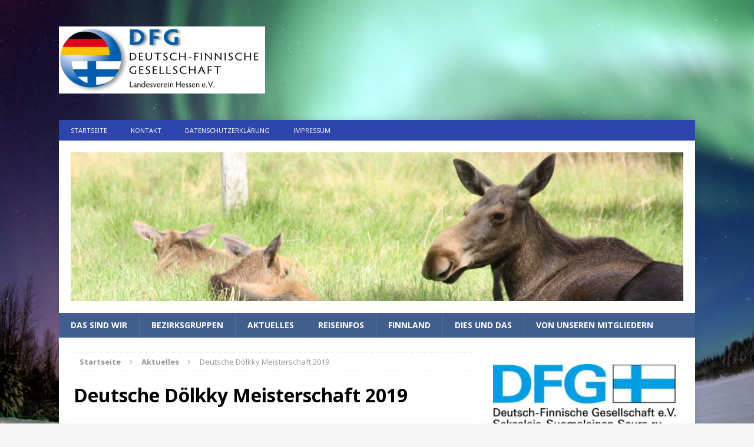

--- FILE ---
content_type: text/html; charset=UTF-8
request_url: https://www.dfg-hessen.de/aktuelles/dolkky-2019.html
body_size: 111788
content:
<!DOCTYPE html>
<html class="no-js mh-one-sb fullbg" lang="de">
<head>
<meta charset="UTF-8">
<meta name="viewport" content="width=device-width, initial-scale=1.0">
<link rel="profile" href="http://gmpg.org/xfn/11" />
<link rel="pingback" href="https://www.dfg-hessen.de/xmlrpc.php" />
<meta name='robots' content='index, follow, max-image-preview:large, max-snippet:-1, max-video-preview:-1' />

	<!-- This site is optimized with the Yoast SEO plugin v26.7 - https://yoast.com/wordpress/plugins/seo/ -->
	<title>Deutsche Dölkky Meisterschaft 2019 - DFG Hessen e.V.</title>
	<link rel="canonical" href="https://www.dfg-hessen.de/aktuelles/dolkky-2019.html" />
	<meta property="og:locale" content="de_DE" />
	<meta property="og:type" content="article" />
	<meta property="og:title" content="Deutsche Dölkky Meisterschaft 2019 - DFG Hessen e.V." />
	<meta property="og:description" content="Liebe DDB-Mitspieler, ab sofort könnt ihr euch und euer Team für die neue Saison der Deutschen Dölkky Bundesliga im DFG-Portal anmelden. Mit den ersten Spielen wird wie gewohnt ab dem 1. Mai gestartet. Also registriert [...]" />
	<meta property="og:url" content="https://www.dfg-hessen.de/aktuelles/dolkky-2019.html" />
	<meta property="og:site_name" content="DFG Hessen e.V." />
	<meta property="article:published_time" content="2019-05-09T08:14:22+00:00" />
	<meta property="article:modified_time" content="2019-06-04T07:26:45+00:00" />
	<meta property="og:image" content="https://www.dfg-hessen.de/wp-content/uploads/2017/04/kegel.jpg" />
	<meta property="og:image:width" content="400" />
	<meta property="og:image:height" content="286" />
	<meta property="og:image:type" content="image/jpeg" />
	<meta name="author" content="Gundi Bernhardt" />
	<meta name="twitter:card" content="summary_large_image" />
	<meta name="twitter:label1" content="Verfasst von" />
	<meta name="twitter:data1" content="Gundi Bernhardt" />
	<meta name="twitter:label2" content="Geschätzte Lesezeit" />
	<meta name="twitter:data2" content="1 Minute" />
	<script type="application/ld+json" class="yoast-schema-graph">{"@context":"https://schema.org","@graph":[{"@type":"Article","@id":"https://www.dfg-hessen.de/aktuelles/dolkky-2019.html#article","isPartOf":{"@id":"https://www.dfg-hessen.de/aktuelles/dolkky-2019.html"},"author":{"name":"Gundi Bernhardt","@id":"https://www.dfg-hessen.de/#/schema/person/23e88fb4a1950bb10607b096e34c3246"},"headline":"Deutsche Dölkky Meisterschaft 2019","datePublished":"2019-05-09T08:14:22+00:00","dateModified":"2019-06-04T07:26:45+00:00","mainEntityOfPage":{"@id":"https://www.dfg-hessen.de/aktuelles/dolkky-2019.html"},"wordCount":157,"commentCount":0,"image":{"@id":"https://www.dfg-hessen.de/aktuelles/dolkky-2019.html#primaryimage"},"thumbnailUrl":"https://www.dfg-hessen.de/wp-content/uploads/2017/04/kegel.jpg","keywords":["Bundesliga","DFG","Dölkky","Finnland","Holz","Meisterschaft","Mölkky","Outdoor","Spiel","Wurfholz"],"articleSection":{"0":"Aktuelles","2":"Veranstaltungen"},"inLanguage":"de","potentialAction":[{"@type":"CommentAction","name":"Comment","target":["https://www.dfg-hessen.de/aktuelles/dolkky-2019.html#respond"]}]},{"@type":"WebPage","@id":"https://www.dfg-hessen.de/aktuelles/dolkky-2019.html","url":"https://www.dfg-hessen.de/aktuelles/dolkky-2019.html","name":"Deutsche Dölkky Meisterschaft 2019 - DFG Hessen e.V.","isPartOf":{"@id":"https://www.dfg-hessen.de/#website"},"primaryImageOfPage":{"@id":"https://www.dfg-hessen.de/aktuelles/dolkky-2019.html#primaryimage"},"image":{"@id":"https://www.dfg-hessen.de/aktuelles/dolkky-2019.html#primaryimage"},"thumbnailUrl":"https://www.dfg-hessen.de/wp-content/uploads/2017/04/kegel.jpg","datePublished":"2019-05-09T08:14:22+00:00","dateModified":"2019-06-04T07:26:45+00:00","author":{"@id":"https://www.dfg-hessen.de/#/schema/person/23e88fb4a1950bb10607b096e34c3246"},"breadcrumb":{"@id":"https://www.dfg-hessen.de/aktuelles/dolkky-2019.html#breadcrumb"},"inLanguage":"de","potentialAction":[{"@type":"ReadAction","target":["https://www.dfg-hessen.de/aktuelles/dolkky-2019.html"]}]},{"@type":"ImageObject","inLanguage":"de","@id":"https://www.dfg-hessen.de/aktuelles/dolkky-2019.html#primaryimage","url":"https://www.dfg-hessen.de/wp-content/uploads/2017/04/kegel.jpg","contentUrl":"https://www.dfg-hessen.de/wp-content/uploads/2017/04/kegel.jpg","width":400,"height":286,"caption":"Mölkky Pokale"},{"@type":"BreadcrumbList","@id":"https://www.dfg-hessen.de/aktuelles/dolkky-2019.html#breadcrumb","itemListElement":[{"@type":"ListItem","position":1,"name":"Home","item":"https://www.dfg-hessen.de/"},{"@type":"ListItem","position":2,"name":"Deutsche Dölkky Meisterschaft 2019"}]},{"@type":"WebSite","@id":"https://www.dfg-hessen.de/#website","url":"https://www.dfg-hessen.de/","name":"DFG Hessen e.V.","description":"Deutsch-Finnische Gesellschaft","potentialAction":[{"@type":"SearchAction","target":{"@type":"EntryPoint","urlTemplate":"https://www.dfg-hessen.de/?s={search_term_string}"},"query-input":{"@type":"PropertyValueSpecification","valueRequired":true,"valueName":"search_term_string"}}],"inLanguage":"de"},{"@type":"Person","@id":"https://www.dfg-hessen.de/#/schema/person/23e88fb4a1950bb10607b096e34c3246","name":"Gundi Bernhardt","image":{"@type":"ImageObject","inLanguage":"de","@id":"https://www.dfg-hessen.de/#/schema/person/image/","url":"https://secure.gravatar.com/avatar/9f6d41c261cda6ee6eac8c97ee5d97a9304ddebace8d47b772015cc08dc3ab5b?s=96&d=mm&r=g","contentUrl":"https://secure.gravatar.com/avatar/9f6d41c261cda6ee6eac8c97ee5d97a9304ddebace8d47b772015cc08dc3ab5b?s=96&d=mm&r=g","caption":"Gundi Bernhardt"},"url":"https://www.dfg-hessen.de/author/gundi"}]}</script>
	<!-- / Yoast SEO plugin. -->


<link rel='dns-prefetch' href='//fonts.googleapis.com' />
<link rel="alternate" type="application/rss+xml" title="DFG Hessen e.V. &raquo; Feed" href="https://www.dfg-hessen.de/feed" />
<link rel="alternate" type="application/rss+xml" title="DFG Hessen e.V. &raquo; Kommentar-Feed" href="https://www.dfg-hessen.de/comments/feed" />
<link rel="alternate" type="text/calendar" title="DFG Hessen e.V. &raquo; iCal Feed" href="https://www.dfg-hessen.de/events/?ical=1" />
<link rel="alternate" type="application/rss+xml" title="DFG Hessen e.V. &raquo; Deutsche Dölkky Meisterschaft 2019-Kommentar-Feed" href="https://www.dfg-hessen.de/aktuelles/dolkky-2019.html/feed" />
<link rel="alternate" title="oEmbed (JSON)" type="application/json+oembed" href="https://www.dfg-hessen.de/wp-json/oembed/1.0/embed?url=https%3A%2F%2Fwww.dfg-hessen.de%2Faktuelles%2Fdolkky-2019.html" />
<link rel="alternate" title="oEmbed (XML)" type="text/xml+oembed" href="https://www.dfg-hessen.de/wp-json/oembed/1.0/embed?url=https%3A%2F%2Fwww.dfg-hessen.de%2Faktuelles%2Fdolkky-2019.html&#038;format=xml" />
<style id='wp-img-auto-sizes-contain-inline-css' type='text/css'>
img:is([sizes=auto i],[sizes^="auto," i]){contain-intrinsic-size:3000px 1500px}
/*# sourceURL=wp-img-auto-sizes-contain-inline-css */
</style>
<link rel='stylesheet' id='otw_sbm.css-css' href='https://www.dfg-hessen.de/wp-content/plugins/sidebar-manager-light/css/otw_sbm.css?ver=6.9' type='text/css' media='all' />
<link rel='stylesheet' id='colorboxstyle-css' href='https://www.dfg-hessen.de/wp-content/plugins/link-library/colorbox/colorbox.css?ver=6.9' type='text/css' media='all' />
<style id='wp-emoji-styles-inline-css' type='text/css'>

	img.wp-smiley, img.emoji {
		display: inline !important;
		border: none !important;
		box-shadow: none !important;
		height: 1em !important;
		width: 1em !important;
		margin: 0 0.07em !important;
		vertical-align: -0.1em !important;
		background: none !important;
		padding: 0 !important;
	}
/*# sourceURL=wp-emoji-styles-inline-css */
</style>
<link rel='stylesheet' id='wp-block-library-css' href='https://www.dfg-hessen.de/wp-includes/css/dist/block-library/style.min.css?ver=6.9' type='text/css' media='all' />
<style id='wp-block-image-inline-css' type='text/css'>
.wp-block-image>a,.wp-block-image>figure>a{display:inline-block}.wp-block-image img{box-sizing:border-box;height:auto;max-width:100%;vertical-align:bottom}@media not (prefers-reduced-motion){.wp-block-image img.hide{visibility:hidden}.wp-block-image img.show{animation:show-content-image .4s}}.wp-block-image[style*=border-radius] img,.wp-block-image[style*=border-radius]>a{border-radius:inherit}.wp-block-image.has-custom-border img{box-sizing:border-box}.wp-block-image.aligncenter{text-align:center}.wp-block-image.alignfull>a,.wp-block-image.alignwide>a{width:100%}.wp-block-image.alignfull img,.wp-block-image.alignwide img{height:auto;width:100%}.wp-block-image .aligncenter,.wp-block-image .alignleft,.wp-block-image .alignright,.wp-block-image.aligncenter,.wp-block-image.alignleft,.wp-block-image.alignright{display:table}.wp-block-image .aligncenter>figcaption,.wp-block-image .alignleft>figcaption,.wp-block-image .alignright>figcaption,.wp-block-image.aligncenter>figcaption,.wp-block-image.alignleft>figcaption,.wp-block-image.alignright>figcaption{caption-side:bottom;display:table-caption}.wp-block-image .alignleft{float:left;margin:.5em 1em .5em 0}.wp-block-image .alignright{float:right;margin:.5em 0 .5em 1em}.wp-block-image .aligncenter{margin-left:auto;margin-right:auto}.wp-block-image :where(figcaption){margin-bottom:1em;margin-top:.5em}.wp-block-image.is-style-circle-mask img{border-radius:9999px}@supports ((-webkit-mask-image:none) or (mask-image:none)) or (-webkit-mask-image:none){.wp-block-image.is-style-circle-mask img{border-radius:0;-webkit-mask-image:url('data:image/svg+xml;utf8,<svg viewBox="0 0 100 100" xmlns="http://www.w3.org/2000/svg"><circle cx="50" cy="50" r="50"/></svg>');mask-image:url('data:image/svg+xml;utf8,<svg viewBox="0 0 100 100" xmlns="http://www.w3.org/2000/svg"><circle cx="50" cy="50" r="50"/></svg>');mask-mode:alpha;-webkit-mask-position:center;mask-position:center;-webkit-mask-repeat:no-repeat;mask-repeat:no-repeat;-webkit-mask-size:contain;mask-size:contain}}:root :where(.wp-block-image.is-style-rounded img,.wp-block-image .is-style-rounded img){border-radius:9999px}.wp-block-image figure{margin:0}.wp-lightbox-container{display:flex;flex-direction:column;position:relative}.wp-lightbox-container img{cursor:zoom-in}.wp-lightbox-container img:hover+button{opacity:1}.wp-lightbox-container button{align-items:center;backdrop-filter:blur(16px) saturate(180%);background-color:#5a5a5a40;border:none;border-radius:4px;cursor:zoom-in;display:flex;height:20px;justify-content:center;opacity:0;padding:0;position:absolute;right:16px;text-align:center;top:16px;width:20px;z-index:100}@media not (prefers-reduced-motion){.wp-lightbox-container button{transition:opacity .2s ease}}.wp-lightbox-container button:focus-visible{outline:3px auto #5a5a5a40;outline:3px auto -webkit-focus-ring-color;outline-offset:3px}.wp-lightbox-container button:hover{cursor:pointer;opacity:1}.wp-lightbox-container button:focus{opacity:1}.wp-lightbox-container button:focus,.wp-lightbox-container button:hover,.wp-lightbox-container button:not(:hover):not(:active):not(.has-background){background-color:#5a5a5a40;border:none}.wp-lightbox-overlay{box-sizing:border-box;cursor:zoom-out;height:100vh;left:0;overflow:hidden;position:fixed;top:0;visibility:hidden;width:100%;z-index:100000}.wp-lightbox-overlay .close-button{align-items:center;cursor:pointer;display:flex;justify-content:center;min-height:40px;min-width:40px;padding:0;position:absolute;right:calc(env(safe-area-inset-right) + 16px);top:calc(env(safe-area-inset-top) + 16px);z-index:5000000}.wp-lightbox-overlay .close-button:focus,.wp-lightbox-overlay .close-button:hover,.wp-lightbox-overlay .close-button:not(:hover):not(:active):not(.has-background){background:none;border:none}.wp-lightbox-overlay .lightbox-image-container{height:var(--wp--lightbox-container-height);left:50%;overflow:hidden;position:absolute;top:50%;transform:translate(-50%,-50%);transform-origin:top left;width:var(--wp--lightbox-container-width);z-index:9999999999}.wp-lightbox-overlay .wp-block-image{align-items:center;box-sizing:border-box;display:flex;height:100%;justify-content:center;margin:0;position:relative;transform-origin:0 0;width:100%;z-index:3000000}.wp-lightbox-overlay .wp-block-image img{height:var(--wp--lightbox-image-height);min-height:var(--wp--lightbox-image-height);min-width:var(--wp--lightbox-image-width);width:var(--wp--lightbox-image-width)}.wp-lightbox-overlay .wp-block-image figcaption{display:none}.wp-lightbox-overlay button{background:none;border:none}.wp-lightbox-overlay .scrim{background-color:#fff;height:100%;opacity:.9;position:absolute;width:100%;z-index:2000000}.wp-lightbox-overlay.active{visibility:visible}@media not (prefers-reduced-motion){.wp-lightbox-overlay.active{animation:turn-on-visibility .25s both}.wp-lightbox-overlay.active img{animation:turn-on-visibility .35s both}.wp-lightbox-overlay.show-closing-animation:not(.active){animation:turn-off-visibility .35s both}.wp-lightbox-overlay.show-closing-animation:not(.active) img{animation:turn-off-visibility .25s both}.wp-lightbox-overlay.zoom.active{animation:none;opacity:1;visibility:visible}.wp-lightbox-overlay.zoom.active .lightbox-image-container{animation:lightbox-zoom-in .4s}.wp-lightbox-overlay.zoom.active .lightbox-image-container img{animation:none}.wp-lightbox-overlay.zoom.active .scrim{animation:turn-on-visibility .4s forwards}.wp-lightbox-overlay.zoom.show-closing-animation:not(.active){animation:none}.wp-lightbox-overlay.zoom.show-closing-animation:not(.active) .lightbox-image-container{animation:lightbox-zoom-out .4s}.wp-lightbox-overlay.zoom.show-closing-animation:not(.active) .lightbox-image-container img{animation:none}.wp-lightbox-overlay.zoom.show-closing-animation:not(.active) .scrim{animation:turn-off-visibility .4s forwards}}@keyframes show-content-image{0%{visibility:hidden}99%{visibility:hidden}to{visibility:visible}}@keyframes turn-on-visibility{0%{opacity:0}to{opacity:1}}@keyframes turn-off-visibility{0%{opacity:1;visibility:visible}99%{opacity:0;visibility:visible}to{opacity:0;visibility:hidden}}@keyframes lightbox-zoom-in{0%{transform:translate(calc((-100vw + var(--wp--lightbox-scrollbar-width))/2 + var(--wp--lightbox-initial-left-position)),calc(-50vh + var(--wp--lightbox-initial-top-position))) scale(var(--wp--lightbox-scale))}to{transform:translate(-50%,-50%) scale(1)}}@keyframes lightbox-zoom-out{0%{transform:translate(-50%,-50%) scale(1);visibility:visible}99%{visibility:visible}to{transform:translate(calc((-100vw + var(--wp--lightbox-scrollbar-width))/2 + var(--wp--lightbox-initial-left-position)),calc(-50vh + var(--wp--lightbox-initial-top-position))) scale(var(--wp--lightbox-scale));visibility:hidden}}
/*# sourceURL=https://www.dfg-hessen.de/wp-includes/blocks/image/style.min.css */
</style>
<style id='global-styles-inline-css' type='text/css'>
:root{--wp--preset--aspect-ratio--square: 1;--wp--preset--aspect-ratio--4-3: 4/3;--wp--preset--aspect-ratio--3-4: 3/4;--wp--preset--aspect-ratio--3-2: 3/2;--wp--preset--aspect-ratio--2-3: 2/3;--wp--preset--aspect-ratio--16-9: 16/9;--wp--preset--aspect-ratio--9-16: 9/16;--wp--preset--color--black: #000000;--wp--preset--color--cyan-bluish-gray: #abb8c3;--wp--preset--color--white: #ffffff;--wp--preset--color--pale-pink: #f78da7;--wp--preset--color--vivid-red: #cf2e2e;--wp--preset--color--luminous-vivid-orange: #ff6900;--wp--preset--color--luminous-vivid-amber: #fcb900;--wp--preset--color--light-green-cyan: #7bdcb5;--wp--preset--color--vivid-green-cyan: #00d084;--wp--preset--color--pale-cyan-blue: #8ed1fc;--wp--preset--color--vivid-cyan-blue: #0693e3;--wp--preset--color--vivid-purple: #9b51e0;--wp--preset--gradient--vivid-cyan-blue-to-vivid-purple: linear-gradient(135deg,rgb(6,147,227) 0%,rgb(155,81,224) 100%);--wp--preset--gradient--light-green-cyan-to-vivid-green-cyan: linear-gradient(135deg,rgb(122,220,180) 0%,rgb(0,208,130) 100%);--wp--preset--gradient--luminous-vivid-amber-to-luminous-vivid-orange: linear-gradient(135deg,rgb(252,185,0) 0%,rgb(255,105,0) 100%);--wp--preset--gradient--luminous-vivid-orange-to-vivid-red: linear-gradient(135deg,rgb(255,105,0) 0%,rgb(207,46,46) 100%);--wp--preset--gradient--very-light-gray-to-cyan-bluish-gray: linear-gradient(135deg,rgb(238,238,238) 0%,rgb(169,184,195) 100%);--wp--preset--gradient--cool-to-warm-spectrum: linear-gradient(135deg,rgb(74,234,220) 0%,rgb(151,120,209) 20%,rgb(207,42,186) 40%,rgb(238,44,130) 60%,rgb(251,105,98) 80%,rgb(254,248,76) 100%);--wp--preset--gradient--blush-light-purple: linear-gradient(135deg,rgb(255,206,236) 0%,rgb(152,150,240) 100%);--wp--preset--gradient--blush-bordeaux: linear-gradient(135deg,rgb(254,205,165) 0%,rgb(254,45,45) 50%,rgb(107,0,62) 100%);--wp--preset--gradient--luminous-dusk: linear-gradient(135deg,rgb(255,203,112) 0%,rgb(199,81,192) 50%,rgb(65,88,208) 100%);--wp--preset--gradient--pale-ocean: linear-gradient(135deg,rgb(255,245,203) 0%,rgb(182,227,212) 50%,rgb(51,167,181) 100%);--wp--preset--gradient--electric-grass: linear-gradient(135deg,rgb(202,248,128) 0%,rgb(113,206,126) 100%);--wp--preset--gradient--midnight: linear-gradient(135deg,rgb(2,3,129) 0%,rgb(40,116,252) 100%);--wp--preset--font-size--small: 13px;--wp--preset--font-size--medium: 20px;--wp--preset--font-size--large: 36px;--wp--preset--font-size--x-large: 42px;--wp--preset--spacing--20: 0.44rem;--wp--preset--spacing--30: 0.67rem;--wp--preset--spacing--40: 1rem;--wp--preset--spacing--50: 1.5rem;--wp--preset--spacing--60: 2.25rem;--wp--preset--spacing--70: 3.38rem;--wp--preset--spacing--80: 5.06rem;--wp--preset--shadow--natural: 6px 6px 9px rgba(0, 0, 0, 0.2);--wp--preset--shadow--deep: 12px 12px 50px rgba(0, 0, 0, 0.4);--wp--preset--shadow--sharp: 6px 6px 0px rgba(0, 0, 0, 0.2);--wp--preset--shadow--outlined: 6px 6px 0px -3px rgb(255, 255, 255), 6px 6px rgb(0, 0, 0);--wp--preset--shadow--crisp: 6px 6px 0px rgb(0, 0, 0);}:where(.is-layout-flex){gap: 0.5em;}:where(.is-layout-grid){gap: 0.5em;}body .is-layout-flex{display: flex;}.is-layout-flex{flex-wrap: wrap;align-items: center;}.is-layout-flex > :is(*, div){margin: 0;}body .is-layout-grid{display: grid;}.is-layout-grid > :is(*, div){margin: 0;}:where(.wp-block-columns.is-layout-flex){gap: 2em;}:where(.wp-block-columns.is-layout-grid){gap: 2em;}:where(.wp-block-post-template.is-layout-flex){gap: 1.25em;}:where(.wp-block-post-template.is-layout-grid){gap: 1.25em;}.has-black-color{color: var(--wp--preset--color--black) !important;}.has-cyan-bluish-gray-color{color: var(--wp--preset--color--cyan-bluish-gray) !important;}.has-white-color{color: var(--wp--preset--color--white) !important;}.has-pale-pink-color{color: var(--wp--preset--color--pale-pink) !important;}.has-vivid-red-color{color: var(--wp--preset--color--vivid-red) !important;}.has-luminous-vivid-orange-color{color: var(--wp--preset--color--luminous-vivid-orange) !important;}.has-luminous-vivid-amber-color{color: var(--wp--preset--color--luminous-vivid-amber) !important;}.has-light-green-cyan-color{color: var(--wp--preset--color--light-green-cyan) !important;}.has-vivid-green-cyan-color{color: var(--wp--preset--color--vivid-green-cyan) !important;}.has-pale-cyan-blue-color{color: var(--wp--preset--color--pale-cyan-blue) !important;}.has-vivid-cyan-blue-color{color: var(--wp--preset--color--vivid-cyan-blue) !important;}.has-vivid-purple-color{color: var(--wp--preset--color--vivid-purple) !important;}.has-black-background-color{background-color: var(--wp--preset--color--black) !important;}.has-cyan-bluish-gray-background-color{background-color: var(--wp--preset--color--cyan-bluish-gray) !important;}.has-white-background-color{background-color: var(--wp--preset--color--white) !important;}.has-pale-pink-background-color{background-color: var(--wp--preset--color--pale-pink) !important;}.has-vivid-red-background-color{background-color: var(--wp--preset--color--vivid-red) !important;}.has-luminous-vivid-orange-background-color{background-color: var(--wp--preset--color--luminous-vivid-orange) !important;}.has-luminous-vivid-amber-background-color{background-color: var(--wp--preset--color--luminous-vivid-amber) !important;}.has-light-green-cyan-background-color{background-color: var(--wp--preset--color--light-green-cyan) !important;}.has-vivid-green-cyan-background-color{background-color: var(--wp--preset--color--vivid-green-cyan) !important;}.has-pale-cyan-blue-background-color{background-color: var(--wp--preset--color--pale-cyan-blue) !important;}.has-vivid-cyan-blue-background-color{background-color: var(--wp--preset--color--vivid-cyan-blue) !important;}.has-vivid-purple-background-color{background-color: var(--wp--preset--color--vivid-purple) !important;}.has-black-border-color{border-color: var(--wp--preset--color--black) !important;}.has-cyan-bluish-gray-border-color{border-color: var(--wp--preset--color--cyan-bluish-gray) !important;}.has-white-border-color{border-color: var(--wp--preset--color--white) !important;}.has-pale-pink-border-color{border-color: var(--wp--preset--color--pale-pink) !important;}.has-vivid-red-border-color{border-color: var(--wp--preset--color--vivid-red) !important;}.has-luminous-vivid-orange-border-color{border-color: var(--wp--preset--color--luminous-vivid-orange) !important;}.has-luminous-vivid-amber-border-color{border-color: var(--wp--preset--color--luminous-vivid-amber) !important;}.has-light-green-cyan-border-color{border-color: var(--wp--preset--color--light-green-cyan) !important;}.has-vivid-green-cyan-border-color{border-color: var(--wp--preset--color--vivid-green-cyan) !important;}.has-pale-cyan-blue-border-color{border-color: var(--wp--preset--color--pale-cyan-blue) !important;}.has-vivid-cyan-blue-border-color{border-color: var(--wp--preset--color--vivid-cyan-blue) !important;}.has-vivid-purple-border-color{border-color: var(--wp--preset--color--vivid-purple) !important;}.has-vivid-cyan-blue-to-vivid-purple-gradient-background{background: var(--wp--preset--gradient--vivid-cyan-blue-to-vivid-purple) !important;}.has-light-green-cyan-to-vivid-green-cyan-gradient-background{background: var(--wp--preset--gradient--light-green-cyan-to-vivid-green-cyan) !important;}.has-luminous-vivid-amber-to-luminous-vivid-orange-gradient-background{background: var(--wp--preset--gradient--luminous-vivid-amber-to-luminous-vivid-orange) !important;}.has-luminous-vivid-orange-to-vivid-red-gradient-background{background: var(--wp--preset--gradient--luminous-vivid-orange-to-vivid-red) !important;}.has-very-light-gray-to-cyan-bluish-gray-gradient-background{background: var(--wp--preset--gradient--very-light-gray-to-cyan-bluish-gray) !important;}.has-cool-to-warm-spectrum-gradient-background{background: var(--wp--preset--gradient--cool-to-warm-spectrum) !important;}.has-blush-light-purple-gradient-background{background: var(--wp--preset--gradient--blush-light-purple) !important;}.has-blush-bordeaux-gradient-background{background: var(--wp--preset--gradient--blush-bordeaux) !important;}.has-luminous-dusk-gradient-background{background: var(--wp--preset--gradient--luminous-dusk) !important;}.has-pale-ocean-gradient-background{background: var(--wp--preset--gradient--pale-ocean) !important;}.has-electric-grass-gradient-background{background: var(--wp--preset--gradient--electric-grass) !important;}.has-midnight-gradient-background{background: var(--wp--preset--gradient--midnight) !important;}.has-small-font-size{font-size: var(--wp--preset--font-size--small) !important;}.has-medium-font-size{font-size: var(--wp--preset--font-size--medium) !important;}.has-large-font-size{font-size: var(--wp--preset--font-size--large) !important;}.has-x-large-font-size{font-size: var(--wp--preset--font-size--x-large) !important;}
/*# sourceURL=global-styles-inline-css */
</style>

<style id='classic-theme-styles-inline-css' type='text/css'>
/*! This file is auto-generated */
.wp-block-button__link{color:#fff;background-color:#32373c;border-radius:9999px;box-shadow:none;text-decoration:none;padding:calc(.667em + 2px) calc(1.333em + 2px);font-size:1.125em}.wp-block-file__button{background:#32373c;color:#fff;text-decoration:none}
/*# sourceURL=/wp-includes/css/classic-themes.min.css */
</style>
<link rel='stylesheet' id='contact-form-7-css' href='https://www.dfg-hessen.de/wp-content/plugins/contact-form-7/includes/css/styles.css?ver=6.1.4' type='text/css' media='all' />
<link rel='stylesheet' id='dsgvoyoutube-style-css' href='https://www.dfg-hessen.de/wp-content/plugins/dsgvo-youtube/css/style.php?ver=6.9' type='text/css' media='all' />
<link rel='stylesheet' id='cdsgvogdpryoutube-css' href='https://www.dfg-hessen.de/wp-content/plugins/dsgvo-youtube/includes/../css/jquery.fancybox.min.css?ver=6.9' type='text/css' media='all' />
<link rel='stylesheet' id='thumbs_rating_styles-css' href='https://www.dfg-hessen.de/wp-content/plugins/link-library/upvote-downvote/css/style.css?ver=1.0.0' type='text/css' media='all' />
<link rel='stylesheet' id='mh-magazine-css' href='https://www.dfg-hessen.de/wp-content/themes/mh-magazine/style.css?ver=3.3.0' type='text/css' media='all' />
<link rel='stylesheet' id='mh-font-awesome-css' href='https://www.dfg-hessen.de/wp-content/themes/mh-magazine/includes/font-awesome.min.css' type='text/css' media='all' />
<link rel='stylesheet' id='mh-google-fonts-css' href='https://fonts.googleapis.com/css?family=Open+Sans:300,400,400italic,600,700' type='text/css' media='all' />
<link rel='stylesheet' id='tablepress-default-css' href='https://www.dfg-hessen.de/wp-content/plugins/tablepress/css/build/default.css?ver=3.2.6' type='text/css' media='all' />
<link rel='stylesheet' id='wpgdprc-front-css-css' href='https://www.dfg-hessen.de/wp-content/plugins/wp-gdpr-compliance/Assets/css/front.css?ver=1725726667' type='text/css' media='all' />
<style id='wpgdprc-front-css-inline-css' type='text/css'>
:root{--wp-gdpr--bar--background-color: #000000;--wp-gdpr--bar--color: #ffffff;--wp-gdpr--button--background-color: #000000;--wp-gdpr--button--background-color--darken: #000000;--wp-gdpr--button--color: #ffffff;}
/*# sourceURL=wpgdprc-front-css-inline-css */
</style>
<link rel='stylesheet' id='wp-block-paragraph-css' href='https://www.dfg-hessen.de/wp-includes/blocks/paragraph/style.min.css?ver=6.9' type='text/css' media='all' />
<script type="text/javascript" src="https://www.dfg-hessen.de/wp-includes/js/jquery/jquery.min.js?ver=3.7.1" id="jquery-core-js"></script>
<script type="text/javascript" src="https://www.dfg-hessen.de/wp-includes/js/jquery/jquery-migrate.min.js?ver=3.4.1" id="jquery-migrate-js"></script>
<script type="text/javascript" src="https://www.dfg-hessen.de/wp-content/plugins/link-library/colorbox/jquery.colorbox-min.js?ver=1.3.9" id="colorbox-js"></script>
<script type="text/javascript" src="https://www.dfg-hessen.de/wp-content/plugins/dsgvo-youtube/includes/../js/jquery.fancybox.min.js?ver=6.9" id="cdsgvogdpryoutubescript-js"></script>
<script type="text/javascript" id="thumbs_rating_scripts-js-extra">
/* <![CDATA[ */
var thumbs_rating_ajax = {"ajax_url":"https://www.dfg-hessen.de/wp-admin/admin-ajax.php","nonce":"54d20b2a0e"};
//# sourceURL=thumbs_rating_scripts-js-extra
/* ]]> */
</script>
<script type="text/javascript" src="https://www.dfg-hessen.de/wp-content/plugins/link-library/upvote-downvote/js/general.js?ver=4.0.1" id="thumbs_rating_scripts-js"></script>
<script type="text/javascript" src="https://www.dfg-hessen.de/wp-content/themes/mh-magazine/js/scripts.js?ver=6.9" id="mh-scripts-js"></script>
<script type="text/javascript" id="wpgdprc-front-js-js-extra">
/* <![CDATA[ */
var wpgdprcFront = {"ajaxUrl":"https://www.dfg-hessen.de/wp-admin/admin-ajax.php","ajaxNonce":"ebf050cb0e","ajaxArg":"security","pluginPrefix":"wpgdprc","blogId":"1","isMultiSite":"","locale":"de_DE","showSignUpModal":"","showFormModal":"","cookieName":"wpgdprc-consent","consentVersion":"","path":"/","prefix":"wpgdprc"};
//# sourceURL=wpgdprc-front-js-js-extra
/* ]]> */
</script>
<script type="text/javascript" src="https://www.dfg-hessen.de/wp-content/plugins/wp-gdpr-compliance/Assets/js/front.min.js?ver=1725726671" id="wpgdprc-front-js-js"></script>
<link rel="https://api.w.org/" href="https://www.dfg-hessen.de/wp-json/" /><link rel="alternate" title="JSON" type="application/json" href="https://www.dfg-hessen.de/wp-json/wp/v2/posts/4893" /><link rel="EditURI" type="application/rsd+xml" title="RSD" href="https://www.dfg-hessen.de/xmlrpc.php?rsd" />
<meta name="generator" content="WordPress 6.9" />
<link rel='shortlink' href='https://www.dfg-hessen.de/?p=4893' />
<meta name="tec-api-version" content="v1"><meta name="tec-api-origin" content="https://www.dfg-hessen.de"><link rel="alternate" href="https://www.dfg-hessen.de/wp-json/tribe/events/v1/" /><!-- Analytics by WP Statistics - https://wp-statistics.com -->
<style type="text/css">
.mh-header-nav li:hover, .mh-header-nav ul li:hover > ul, .mh-main-nav-wrap, .mh-main-nav, .mh-main-nav ul li:hover > ul, .mh-extra-nav li:hover, .mh-extra-nav ul li:hover > ul, .mh-footer-nav li:hover, .mh-footer-nav ul li:hover > ul, .mh-social-nav li a:hover, .entry-tags li, .mh-slider-caption, .mh-widget-col-1 .mh-slider-caption, .mh-widget-col-1 .mh-posts-lineup-caption, .mh-carousel-layout1, .mh-spotlight-widget, .mh-social-widget li a, .mh-author-bio-widget, .mh-footer-widget .mh-tab-comment-excerpt, .mh-nip-item:hover .mh-nip-overlay, .mh-widget .tagcloud a, .mh-footer-widget .tagcloud a, .mh-footer, .mh-copyright-wrap, input[type=submit]:hover, #respond #cancel-comment-reply-link:hover, #infinite-handle span:hover { background: #405f8e; }
.mh-extra-nav-bg { background: rgba(64, 95, 142, 0.2); }
.mh-slider-caption, .mh-posts-stacked-title, .mh-posts-lineup-caption { background: #405f8e; background: rgba(64, 95, 142, 0.8); }
@media screen and (max-width: 900px) { #mh-mobile .mh-slider-caption, #mh-mobile .mh-posts-lineup-caption { background: rgba(64, 95, 142, 1); } }
.slicknav_menu, .slicknav_nav ul, #mh-mobile .mh-footer-widget .mh-posts-stacked-overlay { border-color: #405f8e; }
.mh-copyright, .mh-copyright a { color: #fff; }
.mh-widget-layout4 .mh-widget-title { background: #2d44ad; background: rgba(45, 68, 173, 0.6); }
.mh-preheader, .mh-wide-layout .mh-subheader, .mh-ticker-title, .mh-main-nav li:hover, .mh-footer-nav, .slicknav_menu, .slicknav_btn, .slicknav_nav .slicknav_item:hover, .slicknav_nav a:hover, .mh-back-to-top, .mh-subheading, .entry-tags .fa, .entry-tags li:hover, .mh-widget-layout2 .mh-widget-title, .mh-widget-layout4 .mh-widget-title-inner, .mh-widget-layout4 .mh-footer-widget-title, #mh-mobile .flex-control-paging li a.flex-active, .mh-image-caption, .mh-carousel-layout1 .mh-carousel-caption, .mh-tab-button.active, .mh-tab-button.active:hover, .mh-footer-widget .mh-tab-button.active, .mh-social-widget li:hover a, .mh-footer-widget .mh-social-widget li a, .mh-footer-widget .mh-author-bio-widget, .tagcloud a:hover, .mh-widget .tagcloud a:hover, .mh-footer-widget .tagcloud a:hover, .mh-posts-stacked-meta, .page-numbers:hover, .mh-loop-pagination .current, .mh-comments-pagination .current, .pagelink, a:hover .pagelink, input[type=submit], #respond #cancel-comment-reply-link, #infinite-handle span { background: #2d44ad; }
blockquote, .mh-category-desc, .mh-widget-layout1 .mh-widget-title, .mh-widget-layout3 .mh-widget-title, #mh-mobile .mh-slider-caption, .mh-carousel-layout1, .mh-spotlight-widget, .mh-author-bio-widget, .mh-author-bio-title, .mh-author-bio-image-frame, .mh-video-widget, .mh-tab-buttons, .bypostauthor .mh-comment-meta, textarea:hover, input[type=text]:hover, input[type=email]:hover, input[type=tel]:hover, input[type=url]:hover { border-color: #2d44ad; }
.mh-dropcap, .mh-carousel-layout1 .flex-direction-nav a, .mh-carousel-layout2 .mh-carousel-caption, .mh-posts-digest-small-category, .mh-posts-lineup-more { color: #2d44ad; }
.entry-content a, .mh-comment-content a { color: #3967d3; }
</style>
<!--[if lt IE 9]>
<script src="https://www.dfg-hessen.de/wp-content/themes/mh-magazine/js/css3-mediaqueries.js"></script>
<![endif]-->
<style type="text/css" id="custom-background-css">
body.custom-background { background-image: url("https://www.dfg-hessen.de/wp-content/uploads/2016/04/polarlicht1399.jpg"); background-position: left top; background-size: auto; background-repeat: no-repeat; background-attachment: fixed; }
</style>
	</head>
<body id="mh-mobile" class="wp-singular post-template-default single single-post postid-4893 single-format-standard custom-background wp-theme-mh-magazine tribe-no-js page-template-mh-magazine metaslider-plugin mh-boxed-layout mh-right-sb mh-loop-layout1 mh-widget-layout2">
<aside class="mh-container mh-header-widget-1">
<div id="text-9" class="mh-widget mh-header-1 widget_text">			<div class="textwidget"><p><img decoding="async" class="alignnone wp-image-2109 size-full" src="https://www.dfg-hessen.de/wp-content/uploads/2017/08/Logo_DFG_Hessen-e1503306733565.jpg" alt="" width="350" height="100" /></p>
</div>
		</div></aside>
<div class="mh-container mh-container-outer">
<div class="mh-header-mobile-nav clearfix"></div>
	<div class="mh-preheader">
    	<div class="mh-container mh-container-inner mh-row clearfix">
							<div class="mh-header-bar-content mh-header-bar-top-left mh-col-2-3 clearfix">
											<nav class="mh-header-nav mh-header-nav-top clearfix">
							<div class="menu-kopfnavi-container"><ul id="menu-kopfnavi" class="menu"><li id="menu-item-354" class="menu-item menu-item-type-custom menu-item-object-custom menu-item-354"><a href="http://dfg-hessen.de">Startseite</a></li>
<li id="menu-item-358" class="menu-item menu-item-type-post_type menu-item-object-page menu-item-358"><a href="https://www.dfg-hessen.de/kontakt">Kontakt</a></li>
<li id="menu-item-3713" class="menu-item menu-item-type-post_type menu-item-object-page menu-item-3713"><a href="https://www.dfg-hessen.de/datenschutzerklaerung">Datenschutzerklärung</a></li>
<li id="menu-item-353" class="menu-item menu-item-type-post_type menu-item-object-page menu-item-353"><a href="https://www.dfg-hessen.de/impressum">Impressum</a></li>
</ul></div>						</nav>
									</div>
										<div class="mh-header-bar-content mh-header-bar-top-right mh-col-1-3 clearfix">
									</div>
					</div>
	</div>
<header class="mh-header">
	<div class="mh-container mh-container-inner mh-row clearfix">
		<div class="mh-col-1-1 mh-custom-header">
<a href="https://www.dfg-hessen.de/" title="DFG Hessen e.V." rel="home">
<div class="mh-site-logo" role="banner">
<img class="mh-header-image" src="https://www.dfg-hessen.de/wp-content/uploads/2017/11/IMG_0254.jpg" height="750" width="3088" alt="DFG Hessen e.V." />
</div>
</a>
</div>
	</div>
	<div class="mh-main-nav-wrap">
		<nav class="mh-main-nav mh-container mh-container-inner clearfix">
			<div class="menu-hauptmenue-container"><ul id="menu-hauptmenue" class="menu"><li id="menu-item-2294" class="menu-item menu-item-type-post_type menu-item-object-page menu-item-home menu-item-has-children menu-item-2294"><a href="https://www.dfg-hessen.de/">Das sind wir</a>
<ul class="sub-menu">
	<li id="menu-item-253" class="menu-item menu-item-type-post_type menu-item-object-page menu-item-253"><a href="https://www.dfg-hessen.de/vorstand">Vorstand</a></li>
	<li id="menu-item-204" class="menu-item menu-item-type-post_type menu-item-object-page menu-item-204"><a href="https://www.dfg-hessen.de/bezirksgruppen">Bezirksgruppen/Kontakte</a></li>
	<li id="menu-item-2490" class="menu-item menu-item-type-custom menu-item-object-custom menu-item-has-children menu-item-2490"><a href="#">Aus der DFG</a>
	<ul class="sub-menu">
		<li id="menu-item-7775" class="menu-item menu-item-type-post_type menu-item-object-post menu-item-7775"><a href="https://www.dfg-hessen.de/aktuelles/50-jahre-dfg-hessen.html">50 Jahre DFG Hessen</a></li>
		<li id="menu-item-6674" class="menu-item menu-item-type-custom menu-item-object-custom menu-item-has-children menu-item-6674"><a href="#">Konzerte</a>
		<ul class="sub-menu">
			<li id="menu-item-6738" class="menu-item menu-item-type-post_type menu-item-object-post menu-item-6738"><a href="https://www.dfg-hessen.de/aktuelles/japanisch-finnische-musik.html">Japanisch-Finnische Musik in Sörewald</a></li>
			<li id="menu-item-6678" class="menu-item menu-item-type-post_type menu-item-object-post menu-item-6678"><a href="https://www.dfg-hessen.de/aktuelles/uusikuu-kulturforum-wiesbaden-finnland-kulturell-erleben.html">Uusikuu begeisterte Wiesbadener Publikum mit finnischer Tanzmusik</a></li>
			<li id="menu-item-6679" class="menu-item menu-item-type-post_type menu-item-object-post menu-item-6679"><a href="https://www.dfg-hessen.de/musik/enkel-in-wiesbaden.html">Schwungvoller Folk aus Finnland – ENKEL begeisterte Wiesbadener Publikum</a></li>
			<li id="menu-item-6683" class="menu-item menu-item-type-post_type menu-item-object-post menu-item-6683"><a href="https://www.dfg-hessen.de/aktuelles/kronberg-tango.html">In Kronberg: Tango meets Text</a></li>
			<li id="menu-item-6681" class="menu-item menu-item-type-post_type menu-item-object-post menu-item-6681"><a href="https://www.dfg-hessen.de/allgemein/human-cell-signals.html">Human Cell Signals</a></li>
			<li id="menu-item-6686" class="menu-item menu-item-type-post_type menu-item-object-post menu-item-6686"><a href="https://www.dfg-hessen.de/allgemein/samische-musik.html">Samische Musik verzauberte in Wetzlar</a></li>
			<li id="menu-item-6684" class="menu-item menu-item-type-post_type menu-item-object-post menu-item-6684"><a href="https://www.dfg-hessen.de/allgemein/helena-harju.html">KONZERT mit Helena Harju</a></li>
			<li id="menu-item-6685" class="menu-item menu-item-type-post_type menu-item-object-post menu-item-6685"><a href="https://www.dfg-hessen.de/aktuelles/orgelkonzert-mit-kiviniemi.html">Orgelkonzert mit Kiviniemi</a></li>
			<li id="menu-item-6682" class="menu-item menu-item-type-post_type menu-item-object-post menu-item-6682"><a href="https://www.dfg-hessen.de/aktuelles/ida-elina-begeistert.html">Ida Elina begeistert in Giessen</a></li>
		</ul>
</li>
		<li id="menu-item-6675" class="menu-item menu-item-type-custom menu-item-object-custom menu-item-has-children menu-item-6675"><a href="#">Lesungen</a>
		<ul class="sub-menu">
			<li id="menu-item-6676" class="menu-item menu-item-type-post_type menu-item-object-post menu-item-6676"><a href="https://www.dfg-hessen.de/allgemein/helsinki-abend.html">Toller Helsinki-Abend mit René Schwarz in Wetzlar</a></li>
			<li id="menu-item-6680" class="menu-item menu-item-type-post_type menu-item-object-post menu-item-6680"><a href="https://www.dfg-hessen.de/allgemein/lesung-antti-tuomainen-das-elchparadoxon.html">Lesung mit Antti Tuomainen zum neuen Roman „Das Elch-Paradoxon“</a></li>
			<li id="menu-item-8407" class="menu-item menu-item-type-post_type menu-item-object-post menu-item-8407"><a href="https://www.dfg-hessen.de/lesung/bestsellerautor-arttu-tuominen-auf-lesereise-in-wetzlar.html">Bestsellerautor Arttu Tuominen begeistert bei seiner Lesung in Wetzlar</a></li>
		</ul>
</li>
		<li id="menu-item-5816" class="menu-item menu-item-type-post_type menu-item-object-post menu-item-has-children menu-item-5816"><a href="https://www.dfg-hessen.de/aktuelles/bundeshauptversammlung-2021.html">Bundeshauptversammlung 2021</a>
		<ul class="sub-menu">
			<li id="menu-item-5991" class="menu-item menu-item-type-post_type menu-item-object-post menu-item-5991"><a href="https://www.dfg-hessen.de/aktuelles/bundeshauptversammlung-in-wiesbaden.html">Bundeshauptversammlung in Wiesbaden</a></li>
		</ul>
</li>
		<li id="menu-item-5755" class="menu-item menu-item-type-post_type menu-item-object-post menu-item-5755"><a href="https://www.dfg-hessen.de/aktuelles/mitgliederversammlung.html">Einladung zur Mitgliederversammlung 2021</a></li>
		<li id="menu-item-2491" class="menu-item menu-item-type-post_type menu-item-object-page menu-item-2491"><a href="https://www.dfg-hessen.de/arbeitstagung-2017">Arbeitstagung 2017</a></li>
	</ul>
</li>
	<li id="menu-item-3173" class="menu-item menu-item-type-post_type menu-item-object-page menu-item-3173"><a href="https://www.dfg-hessen.de/gastfamilien">Gastfamilien gesucht</a></li>
	<li id="menu-item-1770" class="menu-item menu-item-type-post_type menu-item-object-page menu-item-1770"><a href="https://www.dfg-hessen.de/mitglied-werden">Mitglied werden</a></li>
</ul>
</li>
<li id="menu-item-5814" class="menu-item menu-item-type-custom menu-item-object-custom menu-item-has-children menu-item-5814"><a href="#">Bezirksgruppen</a>
<ul class="sub-menu">
	<li id="menu-item-270" class="menu-item menu-item-type-post_type menu-item-object-page menu-item-has-children menu-item-270"><a href="https://www.dfg-hessen.de/darmstadt">Darmstadt</a>
	<ul class="sub-menu">
		<li id="menu-item-4417" class="menu-item menu-item-type-post_type menu-item-object-post menu-item-4417"><a href="https://www.dfg-hessen.de/allgemein/lehren-am-polarkreis.html">Lehren und Lernen am Polarkreis</a></li>
		<li id="menu-item-1282" class="menu-item menu-item-type-post_type menu-item-object-page menu-item-1282"><a href="https://www.dfg-hessen.de/schulpartnerschaft-unterzeichnet">Schulpartnerschaft unterzeichnet</a></li>
		<li id="menu-item-1348" class="menu-item menu-item-type-post_type menu-item-object-page menu-item-1348"><a href="https://www.dfg-hessen.de/programm-zu-100-jahre-finnland">Programm zu 100 Jahre Finnland</a></li>
		<li id="menu-item-811" class="menu-item menu-item-type-post_type menu-item-object-page menu-item-811"><a href="https://www.dfg-hessen.de/jean-sibelius-konzert">Jean Sibelius-Konzert</a></li>
	</ul>
</li>
	<li id="menu-item-874" class="menu-item menu-item-type-post_type menu-item-object-page menu-item-874"><a href="https://www.dfg-hessen.de/frankfurt">Frankfurt</a></li>
	<li id="menu-item-248" class="menu-item menu-item-type-post_type menu-item-object-page menu-item-has-children menu-item-248"><a href="https://www.dfg-hessen.de/giessenwetzlar">Giessen/Wetzlar</a>
	<ul class="sub-menu">
		<li id="menu-item-468" class="menu-item menu-item-type-post_type menu-item-object-page menu-item-468"><a href="https://www.dfg-hessen.de/40-jaehriges-jubilaeum">40-jähriges Jubiläum</a></li>
	</ul>
</li>
	<li id="menu-item-292" class="menu-item menu-item-type-post_type menu-item-object-page menu-item-292"><a href="https://www.dfg-hessen.de/hochtaunus">Hochtaunus</a></li>
	<li id="menu-item-293" class="menu-item menu-item-type-post_type menu-item-object-page menu-item-293"><a href="https://www.dfg-hessen.de/kassel">Kassel</a></li>
	<li id="menu-item-291" class="menu-item menu-item-type-post_type menu-item-object-page menu-item-291"><a href="https://www.dfg-hessen.de/schwalm-eder">Schwalm-Eder</a></li>
	<li id="menu-item-279" class="menu-item menu-item-type-post_type menu-item-object-page menu-item-279"><a href="https://www.dfg-hessen.de/vogelsberg">Vogelsberg</a></li>
	<li id="menu-item-264" class="menu-item menu-item-type-post_type menu-item-object-page menu-item-264"><a href="https://www.dfg-hessen.de/wiesbaden">Wiesbaden</a></li>
</ul>
</li>
<li id="menu-item-857" class="menu-item menu-item-type-taxonomy menu-item-object-category current-post-ancestor current-menu-parent current-post-parent menu-item-857"><a href="https://www.dfg-hessen.de/rubrik/aktuelles">Aktuelles</a></li>
<li id="menu-item-530" class="menu-item menu-item-type-post_type menu-item-object-page menu-item-has-children menu-item-530"><a href="https://www.dfg-hessen.de/reisetipps">Reiseinfos</a>
<ul class="sub-menu">
	<li id="menu-item-652" class="menu-item menu-item-type-post_type menu-item-object-page menu-item-652"><a href="https://www.dfg-hessen.de/wetter">Wetter in Finnland</a></li>
	<li id="menu-item-1800" class="menu-item menu-item-type-post_type menu-item-object-page menu-item-1800"><a href="https://www.dfg-hessen.de/anreise">Anreise nach Helsinki</a></li>
	<li id="menu-item-4919" class="menu-item menu-item-type-custom menu-item-object-custom menu-item-has-children menu-item-4919"><a href="#">Mit dem Auto in Finnland</a>
	<ul class="sub-menu">
		<li id="menu-item-2054" class="menu-item menu-item-type-post_type menu-item-object-page menu-item-2054"><a href="https://www.dfg-hessen.de/routenplaner-in-finnland">Routenplaner</a></li>
		<li id="menu-item-2016" class="menu-item menu-item-type-post_type menu-item-object-page menu-item-2016"><a href="https://www.dfg-hessen.de/aktuelle-verkehrsinformationen">Aktuelle Verkehrsinfos</a></li>
	</ul>
</li>
	<li id="menu-item-433" class="menu-item menu-item-type-post_type menu-item-object-page menu-item-has-children menu-item-433"><a href="https://www.dfg-hessen.de/helsinki">Helsinki</a>
	<ul class="sub-menu">
		<li id="menu-item-4147" class="menu-item menu-item-type-post_type menu-item-object-post menu-item-4147"><a href="https://www.dfg-hessen.de/allgemein/allas-sea-pool.html">Allas Sea Pool</a></li>
		<li id="menu-item-1706" class="menu-item menu-item-type-post_type menu-item-object-page menu-item-1706"><a href="https://www.dfg-hessen.de/ein-tag-in-helsinki">Lufthansa-Tipp: ein Tag in Helsinki</a></li>
		<li id="menu-item-437" class="menu-item menu-item-type-post_type menu-item-object-page menu-item-437"><a href="https://www.dfg-hessen.de/hier-kommt-die-strassenbahn">Hier kommt die Straßenbahn!</a></li>
		<li id="menu-item-1381" class="menu-item menu-item-type-post_type menu-item-object-page menu-item-1381"><a href="https://www.dfg-hessen.de/fazer-visitorcenter">Fazer Visitorcenter</a></li>
		<li id="menu-item-542" class="menu-item menu-item-type-post_type menu-item-object-page menu-item-542"><a href="https://www.dfg-hessen.de/kulinarische-genuesse">Kulinarische Genüsse</a></li>
		<li id="menu-item-1179" class="menu-item menu-item-type-post_type menu-item-object-page menu-item-1179"><a href="https://www.dfg-hessen.de/weihnachtliches-helsinki">Weihnachtliches Helsinki</a></li>
	</ul>
</li>
	<li id="menu-item-4566" class="menu-item menu-item-type-post_type menu-item-object-page menu-item-4566"><a href="https://www.dfg-hessen.de/unterkuenfte">Unterkünfte</a></li>
	<li id="menu-item-1894" class="menu-item menu-item-type-post_type menu-item-object-page menu-item-has-children menu-item-1894"><a href="https://www.dfg-hessen.de/sehenswertes">Sehenswertes</a>
	<ul class="sub-menu">
		<li id="menu-item-1303" class="menu-item menu-item-type-post_type menu-item-object-page menu-item-1303"><a href="https://www.dfg-hessen.de/eishotel-kemi">Eishotel Lumilinna in Kemi</a></li>
		<li id="menu-item-304" class="menu-item menu-item-type-post_type menu-item-object-page menu-item-304"><a href="https://www.dfg-hessen.de/stromschnellen-imatra">Die Stromschnellen von Imatra</a></li>
		<li id="menu-item-305" class="menu-item menu-item-type-post_type menu-item-object-page menu-item-305"><a href="https://www.dfg-hessen.de/felsenbilder-astuvansalmi">Die Felsenbilder von Astuvansalmi</a></li>
	</ul>
</li>
	<li id="menu-item-2199" class="menu-item menu-item-type-post_type menu-item-object-page menu-item-2199"><a href="https://www.dfg-hessen.de/visitfinland">Visitfinland</a></li>
</ul>
</li>
<li id="menu-item-2178" class="menu-item menu-item-type-custom menu-item-object-custom menu-item-has-children menu-item-2178"><a href="#">Finnland</a>
<ul class="sub-menu">
	<li id="menu-item-3543" class="menu-item menu-item-type-custom menu-item-object-custom menu-item-3543"><a target="_blank" href="https://www.dfg-hessen.de/rezepte">Rezepte aus Finnland</a></li>
	<li id="menu-item-5543" class="menu-item menu-item-type-post_type menu-item-object-post menu-item-5543"><a href="https://www.dfg-hessen.de/aktuelles/die-finnische-sauna.html">Die finnische Sauna</a></li>
	<li id="menu-item-2026" class="menu-item menu-item-type-post_type menu-item-object-page menu-item-2026"><a href="https://www.dfg-hessen.de/finnland-videos">Finnland Videos</a></li>
	<li id="menu-item-4111" class="menu-item menu-item-type-custom menu-item-object-custom menu-item-4111"><a target="_blank" href="https://www.tvinfo.de/fernsehprogramm-heute/finnland">Finnland im TV</a></li>
	<li id="menu-item-2272" class="menu-item menu-item-type-post_type menu-item-object-page menu-item-2272"><a href="https://www.dfg-hessen.de/sprache">Sprache</a></li>
	<li id="menu-item-4988" class="menu-item menu-item-type-custom menu-item-object-custom menu-item-has-children menu-item-4988"><a href="#">Natur</a>
	<ul class="sub-menu">
		<li id="menu-item-2779" class="menu-item menu-item-type-post_type menu-item-object-page menu-item-2779"><a href="https://www.dfg-hessen.de/natur">Wandern</a></li>
		<li id="menu-item-4987" class="menu-item menu-item-type-post_type menu-item-object-page menu-item-4987"><a href="https://www.dfg-hessen.de/angeln">Angeln</a></li>
	</ul>
</li>
	<li id="menu-item-6330" class="menu-item menu-item-type-post_type menu-item-object-post menu-item-6330"><a href="https://www.dfg-hessen.de/aktuelles/die-mumins.html">Die Mumins</a></li>
	<li id="menu-item-474" class="menu-item menu-item-type-post_type menu-item-object-page menu-item-has-children menu-item-474"><a href="https://www.dfg-hessen.de/musik">Musik</a>
	<ul class="sub-menu">
		<li id="menu-item-520" class="menu-item menu-item-type-post_type menu-item-object-page menu-item-520"><a href="https://www.dfg-hessen.de/veranstaltungen-in-finnland">Festivals in Finnland</a></li>
		<li id="menu-item-5824" class="menu-item menu-item-type-post_type menu-item-object-post menu-item-5824"><a href="https://www.dfg-hessen.de/allgemein/human-cell-signals.html">Human Cell Signals</a></li>
		<li id="menu-item-639" class="menu-item menu-item-type-post_type menu-item-object-page menu-item-639"><a href="https://www.dfg-hessen.de/iida-elina">Iida Elina</a></li>
		<li id="menu-item-486" class="menu-item menu-item-type-post_type menu-item-object-page menu-item-486"><a href="https://www.dfg-hessen.de/neues-album-von-moonsorrow">Neues Album von Moonsorrow</a></li>
	</ul>
</li>
	<li id="menu-item-3547" class="menu-item menu-item-type-post_type menu-item-object-post menu-item-3547"><a href="https://www.dfg-hessen.de/allgemein/vappu.html">Vappu und die weißen Mützen</a></li>
	<li id="menu-item-3118" class="menu-item menu-item-type-custom menu-item-object-custom menu-item-has-children menu-item-3118"><a href="#">Weihnachten</a>
	<ul class="sub-menu">
		<li id="menu-item-3120" class="menu-item menu-item-type-post_type menu-item-object-page menu-item-3120"><a href="https://www.dfg-hessen.de/weihnachtliches-helsinki-2">Weihnachtliches Helsinki</a></li>
		<li id="menu-item-3119" class="menu-item menu-item-type-post_type menu-item-object-page menu-item-has-children menu-item-3119"><a href="https://www.dfg-hessen.de/stockmann-weihnachtsfenster">Stockmann Weihnachtsfenster</a>
		<ul class="sub-menu">
			<li id="menu-item-6687" class="menu-item menu-item-type-post_type menu-item-object-post menu-item-6687"><a href="https://www.dfg-hessen.de/aktuelles/sinfoniekonzert-in-wiesbaden.html">Sinfoniekonzert in Wiesbaden</a></li>
		</ul>
</li>
	</ul>
</li>
	<li id="menu-item-3515" class="menu-item menu-item-type-custom menu-item-object-custom menu-item-has-children menu-item-3515"><a href="#">Ostern</a>
	<ul class="sub-menu">
		<li id="menu-item-3516" class="menu-item menu-item-type-post_type menu-item-object-post menu-item-3516"><a href="https://www.dfg-hessen.de/allgemein/ostern.html">Hyvää Pääsiäistä!</a></li>
		<li id="menu-item-3518" class="menu-item menu-item-type-post_type menu-item-object-post menu-item-3518"><a href="https://www.dfg-hessen.de/allgemein/maemmi.html">Mämmi</a></li>
		<li id="menu-item-3517" class="menu-item menu-item-type-post_type menu-item-object-post menu-item-3517"><a href="https://www.dfg-hessen.de/allgemein/pascha.html">Pascha</a></li>
	</ul>
</li>
</ul>
</li>
<li id="menu-item-2179" class="menu-item menu-item-type-custom menu-item-object-custom current-menu-ancestor menu-item-has-children menu-item-2179"><a href="#">Dies und das</a>
<ul class="sub-menu">
	<li id="menu-item-1900" class="menu-item menu-item-type-post_type menu-item-object-page menu-item-1900"><a href="https://www.dfg-hessen.de/adressen">Nützliche Adressen</a></li>
	<li id="menu-item-2198" class="menu-item menu-item-type-custom menu-item-object-custom current-menu-ancestor current-menu-parent menu-item-has-children menu-item-2198"><a href="#">Mölkky</a>
	<ul class="sub-menu">
		<li id="menu-item-3192" class="menu-item menu-item-type-post_type menu-item-object-post menu-item-3192"><a href="https://www.dfg-hessen.de/allgemein/das-finnische-spiel-moelkky.html">Das finnische Spiel Mölkky</a></li>
		<li id="menu-item-7314" class="menu-item menu-item-type-post_type menu-item-object-post menu-item-7314"><a href="https://www.dfg-hessen.de/allgemein/deutsche-moelkky-meisterschaft-2023-in-erlangen.html">Deutsche Mölkky-Meisterschaft 2023 in Erlangen</a></li>
		<li id="menu-item-4896" class="menu-item menu-item-type-post_type menu-item-object-post current-menu-item menu-item-4896"><a href="https://www.dfg-hessen.de/aktuelles/dolkky-2019.html" aria-current="page">Deutsche Dölkky Meisterschaft 2019</a></li>
		<li id="menu-item-3567" class="menu-item menu-item-type-post_type menu-item-object-post menu-item-3567"><a href="https://www.dfg-hessen.de/aktuelles/doelkky-2018.html">Deutsche Dölkky Bundesliga 2018</a></li>
		<li id="menu-item-1939" class="menu-item menu-item-type-post_type menu-item-object-page menu-item-1939"><a href="https://www.dfg-hessen.de/deutsche-doelkky-meisterschaft-2017-startet">Deutsche Dölkky-Meisterschaft 2017</a></li>
		<li id="menu-item-1938" class="menu-item menu-item-type-post_type menu-item-object-page menu-item-1938"><a href="https://www.dfg-hessen.de/deutsche-moelkyy-meisterschaft-2017">Deutsche Mölkky-Meisterschaft 2017</a></li>
	</ul>
</li>
	<li id="menu-item-2554" class="menu-item menu-item-type-post_type menu-item-object-page menu-item-has-children menu-item-2554"><a href="https://www.dfg-hessen.de/floorballsalibandy">Floorball/Salibandy</a>
	<ul class="sub-menu">
		<li id="menu-item-5070" class="menu-item menu-item-type-post_type menu-item-object-page menu-item-5070"><a href="https://www.dfg-hessen.de/spielzeit-2019-20">Spielzeit 2019/20</a></li>
	</ul>
</li>
	<li id="menu-item-298" class="menu-item menu-item-type-post_type menu-item-object-page menu-item-298"><a href="https://www.dfg-hessen.de/polarlicht">Mythos Polarlicht</a></li>
	<li id="menu-item-3519" class="menu-item menu-item-type-post_type menu-item-object-post menu-item-3519"><a href="https://www.dfg-hessen.de/allgemein/ebba.html">Prinzessin Ebba von Braunfels</a></li>
	<li id="menu-item-2334" class="menu-item menu-item-type-post_type menu-item-object-page menu-item-2334"><a href="https://www.dfg-hessen.de/die-babybox">Die Babybox</a></li>
	<li id="menu-item-6824" class="menu-item menu-item-type-post_type menu-item-object-post menu-item-6824"><a href="https://www.dfg-hessen.de/aktuelles/rentiermuetze.html">Strickmuster für lustige Rentiermütze</a></li>
</ul>
</li>
<li id="menu-item-779" class="menu-item menu-item-type-post_type menu-item-object-page menu-item-has-children menu-item-779"><a href="https://www.dfg-hessen.de/von-unseren-mitgliedern">von unseren Mitgliedern</a>
<ul class="sub-menu">
	<li id="menu-item-1462" class="menu-item menu-item-type-post_type menu-item-object-page menu-item-1462"><a href="https://www.dfg-hessen.de/fotogalerie">Fotogalerie</a></li>
	<li id="menu-item-5845" class="menu-item menu-item-type-post_type menu-item-object-post menu-item-5845"><a href="https://www.dfg-hessen.de/aktuelles/nokia.html">Nokia: Kunst in alten Fabrikhallen</a></li>
	<li id="menu-item-5869" class="menu-item menu-item-type-post_type menu-item-object-post menu-item-5869"><a href="https://www.dfg-hessen.de/aktuelles/ilja-repin.html">Ilja Repin und die Biennale</a></li>
	<li id="menu-item-5868" class="menu-item menu-item-type-post_type menu-item-object-post menu-item-5868"><a href="https://www.dfg-hessen.de/aktuelles/banksy-ausstellung.html">Banksy-Ausstellung in Mäntta</a></li>
	<li id="menu-item-780" class="menu-item menu-item-type-post_type menu-item-object-page menu-item-780"><a href="https://www.dfg-hessen.de/finnische-spuren-in-der-normandie">Finnische Spuren in der Normandie</a></li>
	<li id="menu-item-816" class="menu-item menu-item-type-post_type menu-item-object-page menu-item-816"><a href="https://www.dfg-hessen.de/finnland-zur-nato">Finnland zur NATO?</a></li>
	<li id="menu-item-3176" class="menu-item menu-item-type-post_type menu-item-object-page menu-item-3176"><a href="https://www.dfg-hessen.de/?page_id=2785">Im Saimaa, wo wir ein zweites Zuhause fanden</a></li>
	<li id="menu-item-814" class="menu-item menu-item-type-post_type menu-item-object-page menu-item-814"><a href="https://www.dfg-hessen.de/leerstand">Leerstand</a></li>
	<li id="menu-item-813" class="menu-item menu-item-type-post_type menu-item-object-page menu-item-813"><a href="https://www.dfg-hessen.de/ueberwachung-finnland">Massenüberwachung in Finnland?</a></li>
	<li id="menu-item-752" class="menu-item menu-item-type-post_type menu-item-object-page menu-item-752"><a href="https://www.dfg-hessen.de/mit-250-kmh-durch-nuernberg">Mit 250 km/h durch Nürnberg</a></li>
	<li id="menu-item-812" class="menu-item menu-item-type-post_type menu-item-object-page menu-item-812"><a href="https://www.dfg-hessen.de/mobilitaets-app">Mobilitäts-App</a></li>
	<li id="menu-item-789" class="menu-item menu-item-type-post_type menu-item-object-page menu-item-789"><a href="https://www.dfg-hessen.de/sauberes-wasser">Sauberes Wasser</a></li>
	<li id="menu-item-815" class="menu-item menu-item-type-post_type menu-item-object-page menu-item-815"><a href="https://www.dfg-hessen.de/steuer-fluechtlinge">Steuererhöhung wegen Flüchtlingen?</a></li>
</ul>
</li>
</ul></div>		</nav>
	</div>
	</header>
<div class="mh-wrapper clearfix">
	<div class="mh-main clearfix">
		<div id="main-content" class="mh-content"><nav class="mh-breadcrumb"><span itemscope itemtype="http://data-vocabulary.org/Breadcrumb"><a href="https://www.dfg-hessen.de" itemprop="url"><span itemprop="title">Startseite</span></a></span><span class="mh-breadcrumb-delimiter"><i class="fa fa-angle-right"></i></span><span itemscope itemtype="http://data-vocabulary.org/Breadcrumb"><a href="https://www.dfg-hessen.de/rubrik/aktuelles" itemprop="url"><span itemprop="title">Aktuelles</span></a></span><span class="mh-breadcrumb-delimiter"><i class="fa fa-angle-right"></i></span>Deutsche Dölkky Meisterschaft 2019</nav>
<article id="post-4893" class="post-4893 post type-post status-publish format-standard has-post-thumbnail hentry category-aktuelles category-allgemein category-veranstaltungen tag-bundesliga tag-dfg tag-doelkky tag-finnland tag-holz tag-meisterschaft tag-moelkky tag-outdoor tag-spiel tag-wurfholz">
	<header class="entry-header clearfix">
		<h1 class="entry-title">
			Deutsche Dölkky Meisterschaft 2019		</h1>
		<p class="mh-meta entry-meta">
<span class="entry-meta-date updated"><i class="fa fa-clock-o"></i><a href="https://www.dfg-hessen.de/2019/05">9. Mai 2019</a></span>
<span class="entry-meta-author author vcard"><i class="fa fa-user"></i><a class="fn" href="https://www.dfg-hessen.de/author/gundi">Gundi Bernhardt</a></span>
<span class="entry-meta-categories"><i class="fa fa-folder-open-o"></i><a href="https://www.dfg-hessen.de/rubrik/aktuelles" rel="category tag">Aktuelles</a>, <a href="https://www.dfg-hessen.de/rubrik/allgemein" rel="category tag">Allgemein</a>, <a href="https://www.dfg-hessen.de/rubrik/veranstaltungen" rel="category tag">Veranstaltungen</a></span>
<span class="entry-meta-comments"><i class="fa fa-comment-o"></i><a class="mh-comment-scroll" href="https://www.dfg-hessen.de/aktuelles/dolkky-2019.html#mh-comments">0</a></span>
</p>
	</header>
		<div class="entry-content clearfix">
<figure class="entry-thumbnail">
<img src="https://www.dfg-hessen.de/wp-content/uploads/2017/04/kegel.jpg" alt="Mölkky Pokale" title="Mölkky" />
<figcaption class="wp-caption-text">Mölkky Pokale</figcaption>
</figure>

<p> Liebe DDB-Mitspieler,<br><br> ab sofort könnt ihr euch und euer Team für die neue Saison der Deutschen <br> Dölkky Bundesliga im DFG-Portal anmelden. Mit den ersten Spielen wird <br> wie  gewohnt ab dem 1. Mai gestartet. Also registriert euch für die <br> DDB-Saison 2019, holt die Klötze aus der Garage und lasst uns starten!<br><br> </p>



<figure class="wp-block-image"><img fetchpriority="high" decoding="async" width="1024" height="683" src="https://www.dfg-hessen.de/wp-content/uploads/2016/07/Mölkky-2-1024x683.jpg" alt="Mölkky" class="wp-image-564"/><figcaption>Mölkky</figcaption></figure>



<p>Wisst ihr noch wie die Kegel aufgestellt werden? Wie weit ist die <br> Wurflinie noch von den Kegeln entfernt? Falls ihr euch diese Fragen <br> stellt schaut einfach im Portal nach. Dort findet ihr alle Informationen <br> zum Spiel und der neuen Saison.<br><br> Wenn ihr einen neuen Block mit der Spieltabelle braucht oder Fragen <br> habt, wendet euch gerne an Beke und Katrin unter ddb-team@dfg-portal.de<br><br> Wir wünschen euch allen einen guten Start in die neue Saison und <br> natürlich ganz viel Spaß!<br><br> Euer DDB Orga-Team </p>



<p>Näheres zu den Spielregeln und Tabellenvorlagen findet man auf den Seiten des <a href="https://www.dfg-ev.de/doelkky" target="_blank" rel="noreferrer noopener" aria-label="DFG-Portals (öffnet in neuem Tab)">DFG-Portals</a>.</p>
<div class="mh-social-bottom">
<div class="mh-share-buttons mh-row clearfix">
	<a class="mh-col-1-4 mh-facebook" href="#" onclick="window.open('http://www.facebook.com/sharer.php?u=https://www.dfg-hessen.de/aktuelles/dolkky-2019.html&t=Deutsche Dölkky Meisterschaft 2019', 'facebookShare', 'width=626,height=436'); return false;" title="Auf Facebook teilen">
		<span class="mh-share-button"><i class="fa fa-facebook fa-2x"></i></span>
	</a>
	<a class="mh-col-1-4 mh-twitter" href="#" onclick="window.open('http://twitter.com/share?text=Deutsche Dölkky Meisterschaft 2019 -&url=https://www.dfg-hessen.de/aktuelles/dolkky-2019.html', 'twitterShare', 'width=626,height=436'); return false;" title="Diesen Artikel twittern">
		<span class="mh-share-button"><i class="fa fa-twitter fa-2x"></i></span>
	</a>
	<a class="mh-col-1-4 mh-pinterest" href="#" onclick="window.open('http://pinterest.com/pin/create/button/?url=https://www.dfg-hessen.de/aktuelles/dolkky-2019.html&media=https://www.dfg-hessen.de/wp-content/uploads/2017/04/kegel.jpg&description=Deutsche Dölkky Meisterschaft 2019', 'pinterestShare', 'width=750,height=350'); return false;" title="Auf Pinterest teilen">
		<span class="mh-share-button"><i class="fa fa-pinterest fa-2x"></i></span>
	</a>
	<a class="mh-col-1-4 mh-googleplus" href="#" onclick="window.open('https://plusone.google.com/_/+1/confirm?hl=en-US&url=https://www.dfg-hessen.de/aktuelles/dolkky-2019.html', 'googleShare', 'width=626,height=436'); return false;" title="Auf Google+ teilen" target="_blank">
		<span class="mh-share-button"><i class="fa fa-google-plus fa-2x"></i></span>
	</a>
</div></div>
	</div>
	<div class="entry-tags clearfix"><i class="fa fa-tag"></i><ul><li><a href="https://www.dfg-hessen.de/themen/bundesliga" rel="tag">Bundesliga</a></li><li><a href="https://www.dfg-hessen.de/themen/dfg" rel="tag">DFG</a></li><li><a href="https://www.dfg-hessen.de/themen/doelkky" rel="tag">Dölkky</a></li><li><a href="https://www.dfg-hessen.de/themen/finnland" rel="tag">Finnland</a></li><li><a href="https://www.dfg-hessen.de/themen/holz" rel="tag">Holz</a></li><li><a href="https://www.dfg-hessen.de/themen/meisterschaft" rel="tag">Meisterschaft</a></li><li><a href="https://www.dfg-hessen.de/themen/moelkky" rel="tag">Mölkky</a></li><li><a href="https://www.dfg-hessen.de/themen/outdoor" rel="tag">Outdoor</a></li><li><a href="https://www.dfg-hessen.de/themen/spiel" rel="tag">Spiel</a></li><li><a href="https://www.dfg-hessen.de/themen/wurfholz" rel="tag">Wurfholz</a></li></ul></div>	</article><nav class="mh-post-nav-wrap clearfix" role="navigation">
<div class="mh-post-nav-prev mh-post-nav">
<a href="https://www.dfg-hessen.de/allgemein/skandinavische-filmtage.html" rel="prev">Vorheriger Artikel</a></div>
<div class="mh-post-nav-next mh-post-nav">
<a href="https://www.dfg-hessen.de/allgemein/youtube-serie.html" rel="next">N&auml;chster Artikel</a></div>
</nav>
<section class="mh-related-content">
<h3 class="mh-section-title mh-related-content-title">&Auml;hnliche Artikel</h3>
<div class="mh-related-wrap mh-row clearfix">
<article class="mh-col-1-3 mh-posts-grid-item clearfix post-8602 post type-post status-publish format-standard has-post-thumbnail hentry category-aktuelles category-allgemein category-dfg tag-dfg tag-hessen tag-vorstand">
	<div class="mh-posts-grid-thumb">
		<a href="https://www.dfg-hessen.de/aktuelles/neuer-vorstand-fuer-die-dfg-hessen.html" title="Neuer Vorstand für die DFG Hessen"><img width="326" height="245" src="https://www.dfg-hessen.de/wp-content/uploads/2025/09/20250906_1645021-326x245.jpg" class="attachment-mh-magazine-medium size-mh-magazine-medium wp-post-image" alt="Der neue Vorstand der DFG Hessen" decoding="async" srcset="https://www.dfg-hessen.de/wp-content/uploads/2025/09/20250906_1645021-326x245.jpg 326w, https://www.dfg-hessen.de/wp-content/uploads/2025/09/20250906_1645021-678x509.jpg 678w, https://www.dfg-hessen.de/wp-content/uploads/2025/09/20250906_1645021-80x60.jpg 80w" sizes="(max-width: 326px) 100vw, 326px" />		</a>
		<div class="mh-image-caption mh-posts-grid-caption">
			Aktuelles		</div>
	</div>
	<h3 class="mh-posts-grid-title">
		<a href="https://www.dfg-hessen.de/aktuelles/neuer-vorstand-fuer-die-dfg-hessen.html" title="Neuer Vorstand für die DFG Hessen" rel="bookmark">
			Neuer Vorstand für die DFG Hessen		</a>
	</h3>
	<div class="mh-meta mh-posts-grid-meta">
		<span class="mh-meta-date updated"><i class="fa fa-clock-o"></i>7. September 2025</span>
<span class="mh-meta-author author vcard"><i class="fa fa-user"></i><a class="fn" href="https://www.dfg-hessen.de/author/gundi">Gundi Bernhardt</a></span>
<span class="mh-meta-comments"><i class="fa fa-comment-o"></i><a class="mh-comment-count-link" href="https://www.dfg-hessen.de/aktuelles/neuer-vorstand-fuer-die-dfg-hessen.html#mh-comments">0</a></span>
	</div>
</article><article class="mh-col-1-3 mh-posts-grid-item clearfix post-5753 post type-post status-publish format-standard has-post-thumbnail hentry category-aktuelles category-allgemein category-veranstaltungen tag-deutsch-finnische-gesellschaft tag-dfg tag-finnland tag-frankfurt tag-hessen tag-mitglieder tag-mitgliederversammlung tag-wiesbaden">
	<div class="mh-posts-grid-thumb">
		<a href="https://www.dfg-hessen.de/aktuelles/mitgliederversammlung.html" title="Einladung zur Mitgliederversammlung 2021"><img width="326" height="245" src="https://www.dfg-hessen.de/wp-content/uploads/2017/08/Logo_DFG_Hessen-326x245.jpg" class="attachment-mh-magazine-medium size-mh-magazine-medium wp-post-image" alt="" decoding="async" srcset="https://www.dfg-hessen.de/wp-content/uploads/2017/08/Logo_DFG_Hessen-326x245.jpg 326w, https://www.dfg-hessen.de/wp-content/uploads/2017/08/Logo_DFG_Hessen-678x509.jpg 678w, https://www.dfg-hessen.de/wp-content/uploads/2017/08/Logo_DFG_Hessen-80x60.jpg 80w" sizes="(max-width: 326px) 100vw, 326px" />		</a>
		<div class="mh-image-caption mh-posts-grid-caption">
			Aktuelles		</div>
	</div>
	<h3 class="mh-posts-grid-title">
		<a href="https://www.dfg-hessen.de/aktuelles/mitgliederversammlung.html" title="Einladung zur Mitgliederversammlung 2021" rel="bookmark">
			Einladung zur Mitgliederversammlung 2021		</a>
	</h3>
	<div class="mh-meta mh-posts-grid-meta">
		<span class="mh-meta-date updated"><i class="fa fa-clock-o"></i>7. August 2021</span>
<span class="mh-meta-author author vcard"><i class="fa fa-user"></i><a class="fn" href="https://www.dfg-hessen.de/author/gundi">Gundi Bernhardt</a></span>
<span class="mh-meta-comments"><i class="fa fa-comment-o"></i><a class="mh-comment-count-link" href="https://www.dfg-hessen.de/aktuelles/mitgliederversammlung.html#mh-comments">0</a></span>
	</div>
</article><article class="mh-col-1-3 mh-posts-grid-item clearfix post-5659 post type-post status-publish format-standard has-post-thumbnail hentry category-rezepte tag-aufstrich tag-creme tag-finnisch tag-finnland tag-lachs tag-lohi tag-rezept tag-stremellachs">
	<div class="mh-posts-grid-thumb">
		<a href="https://www.dfg-hessen.de/rezepte/lachscreme.html" title="Piparjuuri Savulohitahna &#8211; Lachscreme mit Meerrettich"><img width="326" height="245" src="https://www.dfg-hessen.de/wp-content/uploads/2021/04/DSCN9788-326x245.jpg" class="attachment-mh-magazine-medium size-mh-magazine-medium wp-post-image" alt="" decoding="async" loading="lazy" srcset="https://www.dfg-hessen.de/wp-content/uploads/2021/04/DSCN9788-326x245.jpg 326w, https://www.dfg-hessen.de/wp-content/uploads/2021/04/DSCN9788-300x225.jpg 300w, https://www.dfg-hessen.de/wp-content/uploads/2021/04/DSCN9788-1024x768.jpg 1024w, https://www.dfg-hessen.de/wp-content/uploads/2021/04/DSCN9788-768x576.jpg 768w, https://www.dfg-hessen.de/wp-content/uploads/2021/04/DSCN9788-1536x1152.jpg 1536w, https://www.dfg-hessen.de/wp-content/uploads/2021/04/DSCN9788-2048x1536.jpg 2048w, https://www.dfg-hessen.de/wp-content/uploads/2021/04/DSCN9788-678x509.jpg 678w, https://www.dfg-hessen.de/wp-content/uploads/2021/04/DSCN9788-80x60.jpg 80w" sizes="auto, (max-width: 326px) 100vw, 326px" />		</a>
		<div class="mh-image-caption mh-posts-grid-caption">
			Rezepte		</div>
	</div>
	<h3 class="mh-posts-grid-title">
		<a href="https://www.dfg-hessen.de/rezepte/lachscreme.html" title="Piparjuuri Savulohitahna &#8211; Lachscreme mit Meerrettich" rel="bookmark">
			Piparjuuri Savulohitahna &#8211; Lachscreme mit Meerrettich		</a>
	</h3>
	<div class="mh-meta mh-posts-grid-meta">
		<span class="mh-meta-date updated"><i class="fa fa-clock-o"></i>29. April 2021</span>
<span class="mh-meta-author author vcard"><i class="fa fa-user"></i><a class="fn" href="https://www.dfg-hessen.de/author/gundi">Gundi Bernhardt</a></span>
<span class="mh-meta-comments"><i class="fa fa-comment-o"></i><a class="mh-comment-count-link" href="https://www.dfg-hessen.de/rezepte/lachscreme.html#mh-comments">0</a></span>
	</div>
</article></div>
</section>
<h4 id="mh-comments" class="mh-section-title mh-comment-form-title">Hinterlasse jetzt einen Kommentar</h4>
	<div id="respond" class="comment-respond">
		<h3 id="reply-title" class="comment-reply-title">Kommentar hinterlassen <small><a rel="nofollow" id="cancel-comment-reply-link" href="/aktuelles/dolkky-2019.html#respond" style="display:none;">Antwort abbrechen</a></small></h3><form action="https://www.dfg-hessen.de/wp-comments-post.php" method="post" id="commentform" class="comment-form"><p class="comment-notes">E-Mail Adresse wird nicht ver&ouml;ffentlicht.</p><p class="comment-form-comment"><label for="comment">Kommentar</label><br/><textarea autocomplete="new-password"  id="fc4b45ffed"  name="fc4b45ffed"   cols="45" rows="5" aria-required="true"></textarea><textarea id="comment" aria-label="hp-comment" aria-hidden="true" name="comment" autocomplete="new-password" style="padding:0 !important;clip:rect(1px, 1px, 1px, 1px) !important;position:absolute !important;white-space:nowrap !important;height:1px !important;width:1px !important;overflow:hidden !important;" tabindex="-1"></textarea><script data-noptimize>document.getElementById("comment").setAttribute( "id", "ac0efc6918db1fd4458ea146babbea55" );document.getElementById("fc4b45ffed").setAttribute( "id", "comment" );</script></p><p class="comment-form-author"><label for="author">Name</label><span class="required">*</span><br/><input id="author" name="author" type="text" value="" size="30" aria-required='true' /></p>
<p class="comment-form-email"><label for="email">E-Mail</label><span class="required">*</span><br/><input id="email" name="email" type="text" value="" size="30" aria-required='true' /></p>
<p class="comment-form-url"><label for="url">Webseite</label><br/><input id="url" name="url" type="text" value="" size="30" /></p>

<p class="wpgdprc-checkbox
comment-form-wpgdprc">
	<input type="checkbox" name="wpgdprc" id="wpgdprc" value="1"  />
	<label for="wpgdprc">
		Mit der Nutzung dieses Formulars erklärst du dich mit der Speicherung und Verarbeitung deiner Daten durch diese Website einverstanden. 
<abbr class="wpgdprc-required" title="Sie müssen dieses Kontrollkästchen akzeptieren.">*</abbr>
	</label>
</p>
<p class="form-submit"><input name="submit" type="submit" id="submit" class="submit" value="Kommentar abschicken" /> <input type='hidden' name='comment_post_ID' value='4893' id='comment_post_ID' />
<input type='hidden' name='comment_parent' id='comment_parent' value='0' />
</p></form>	</div><!-- #respond -->
			</div>
			<aside class="mh-widget-col-1 mh-sidebar">
		<div id="text-6" class="mh-widget widget_text">			<div class="textwidget"><p><a href="http://www.deutsch-finnische-gesellschaft.de"><img loading="lazy" decoding="async" class="wp-image-2108 aligncenter" src="https://www.dfg-hessen.de/wp-content/uploads/2017/08/Logo-DFG_D_F-300x109.jpg" alt="" width="310" height="105" /></a></p>
</div>
		</div><div id="search-4" class="mh-widget widget_search"><h4 class="mh-widget-title"><span class="mh-widget-title-inner">Suchen &#038; Finden</span></h4><form role="search" method="get" class="search-form" action="https://www.dfg-hessen.de/">
				<label>
					<span class="screen-reader-text">Suche nach:</span>
					<input type="search" class="search-field" placeholder="Suchen …" value="" name="s" />
				</label>
				<input type="submit" class="search-submit" value="Suchen" />
			</form></div><div id="media_image-7" class="mh-widget widget_media_image"><a href="https://www.dfg-ev.de/mitgliedschaft"><img width="1080" height="1080" src="https://www.dfg-hessen.de/wp-content/uploads/2022/07/DFG-Mitglied-werden.jpg" class="image wp-image-6160  attachment-full size-full" alt="" style="max-width: 100%; height: auto;" decoding="async" loading="lazy" srcset="https://www.dfg-hessen.de/wp-content/uploads/2022/07/DFG-Mitglied-werden.jpg 1080w, https://www.dfg-hessen.de/wp-content/uploads/2022/07/DFG-Mitglied-werden-300x300.jpg 300w, https://www.dfg-hessen.de/wp-content/uploads/2022/07/DFG-Mitglied-werden-1024x1024.jpg 1024w, https://www.dfg-hessen.de/wp-content/uploads/2022/07/DFG-Mitglied-werden-150x150.jpg 150w, https://www.dfg-hessen.de/wp-content/uploads/2022/07/DFG-Mitglied-werden-768x768.jpg 768w" sizes="auto, (max-width: 1080px) 100vw, 1080px" /></a></div><div id="media_image-11" class="mh-widget widget_media_image"><h4 class="mh-widget-title"><span class="mh-widget-title-inner">Die DFG Hessen feierte 2023 ihr 50-jähriges Jubiläum!</span></h4><a href="https://www.dfg-hessen.de/?p=7371&#038;preview=true"><img width="498" height="256" src="https://www.dfg-hessen.de/wp-content/uploads/2023/12/Rueckblick.jpg" class="image wp-image-7768  attachment-full size-full" alt="" style="max-width: 100%; height: auto;" title="DFG Hessen feiert Jubiläum!" decoding="async" loading="lazy" srcset="https://www.dfg-hessen.de/wp-content/uploads/2023/12/Rueckblick.jpg 498w, https://www.dfg-hessen.de/wp-content/uploads/2023/12/Rueckblick-300x154.jpg 300w" sizes="auto, (max-width: 498px) 100vw, 498px" /></a></div><div  class="tribe-compatibility-container" >
	<div
		 class="tribe-common tribe-events tribe-events-view tribe-events-view--widget-events-list tribe-events-widget" 		data-js="tribe-events-view"
		data-view-rest-url="https://www.dfg-hessen.de/wp-json/tribe/views/v2/html"
		data-view-manage-url="1"
							data-view-breakpoint-pointer="6f412ea2-04ce-48b8-9ef0-6fb19e0d9e4f"
			>
		<div class="tribe-events-widget-events-list">

			<script type="application/ld+json">
[{"@context":"http://schema.org","@type":"Event","name":"Stammtisch in Wetzlar","description":"&lt;p&gt;Die Bezirksgruppe Gie\u00dfen/Wetzlar trifft sich zum ersten Stammitsch im neuen Jahr im Asia Palast in Wetzlar. Wir werden die Termine f\u00fcr unser Jubil\u00e4umsjahr festlegen und evtl. auch unsere Fahrt nach Finnland fest planen. G\u00e4ste sind &lt;a class=&quot;mh-excerpt-more&quot; href=&quot;https://www.dfg-hessen.de/event/stammtisch-in-wetzlar-12&quot; title=&quot;Stammtisch in Wetzlar&quot;&gt;[...]&lt;/a&gt;&lt;/p&gt;\\n","url":"https://www.dfg-hessen.de/event/stammtisch-in-wetzlar-12/","eventAttendanceMode":"https://schema.org/OfflineEventAttendanceMode","eventStatus":"https://schema.org/EventScheduled","startDate":"2026-01-29T18:30:00+01:00","endDate":"2026-01-29T18:30:00+01:00","location":{"@type":"Place","name":"Asia-Palast","description":"","url":"","address":{"@type":"PostalAddress","streetAddress":"Spinnereistr. 6","addressLocality":"Wetzlar"},"telephone":"","sameAs":"www.asia-palast.net"},"performer":"Organization"},{"@context":"http://schema.org","@type":"Event","name":"Stammtisch in Wiesbaden","description":"&lt;p&gt;Herzlich willkommen zum Finnland-Stammtisch in Wiesbaden! Die Bezirksgruppe trifft sich am Montag, 02.02.26, ab 18:30 wieder im Stammlokal Restaurant Leichtweiss. G\u00e4ste sind willkommen!&lt;/p&gt;\\n","url":"https://www.dfg-hessen.de/event/stammtisch-in-wiesbaden-49/","eventAttendanceMode":"https://schema.org/OfflineEventAttendanceMode","eventStatus":"https://schema.org/EventScheduled","startDate":"2026-02-02T18:30:00+01:00","endDate":"2026-02-02T18:30:00+01:00","location":{"@type":"Place","name":"Restaurant Leichtweiss","description":"","url":"","address":{"@type":"PostalAddress","streetAddress":"Nerotal 70","addressLocality":"Wiesbaden"},"telephone":"","sameAs":""},"performer":"Organization"},{"@context":"http://schema.org","@type":"Event","name":"Tarja Turunen in Wetzlar","description":"&lt;p&gt;Die ehemalige S\u00e4ngerin der finnischen Band Nightwish, Tarja Turunen kommt erneut zu einem Konzert nach Wetzlar in die Eventwerkstatt. Das Konzert findet am 11. Februar 26 statt und beginnt um 19 Uhr. Zurzeit sind die &lt;a class=&quot;mh-excerpt-more&quot; href=&quot;https://www.dfg-hessen.de/event/tarja-turunen-in-wetzlar&quot; title=&quot;Tarja Turunen in Wetzlar&quot;&gt;[...]&lt;/a&gt;&lt;/p&gt;\\n","url":"https://www.dfg-hessen.de/event/tarja-turunen-in-wetzlar/","eventAttendanceMode":"https://schema.org/OfflineEventAttendanceMode","eventStatus":"https://schema.org/EventScheduled","startDate":"2026-02-11T19:00:00+01:00","endDate":"2026-02-11T19:00:00+01:00","location":{"@type":"Place","name":"Eventwerkstatt","description":"","url":"","address":{"@type":"PostalAddress","streetAddress":"Dillfeld 3","addressLocality":"Wetzlar"},"telephone":"","sameAs":""},"performer":"Organization"},{"@context":"http://schema.org","@type":"Event","name":"Naisten Tapaaminen Kasselissa","description":"&lt;p&gt;Naisten tapaaminen 5. maaliskuuta torstaina klo 15.00 Kokotao-ravintolassa Kasselissa, Wilhelmstra\u00dfe. 2a. Am 5. M\u00e4rz 2026 treffen sich wieder die finnisch sprechenden Frauen aus dem Raum Kassel im Restaurant Kokotao. G\u00e4ste sind willkommen!&lt;/p&gt;\\n","url":"https://www.dfg-hessen.de/event/naisten-tapaaminen-kasselissa-17/","eventAttendanceMode":"https://schema.org/OfflineEventAttendanceMode","eventStatus":"https://schema.org/EventScheduled","startDate":"2026-03-05T15:00:00+01:00","endDate":"2026-03-05T15:00:00+01:00","location":{"@type":"Place","name":"Restaurant Kokotao","description":"","url":"","address":{"@type":"PostalAddress","streetAddress":"Wilhelmstr. 2a","addressLocality":"Kassel"},"telephone":"","sameAs":""},"performer":"Organization"}]
</script>
			<script data-js="tribe-events-view-data" type="application/json">
	{"slug":"widget-events-list","prev_url":"","next_url":"","view_class":"Tribe\\Events\\Views\\V2\\Views\\Widgets\\Widget_List_View","view_slug":"widget-events-list","view_label":"View","view":null,"should_manage_url":true,"id":null,"alias-slugs":null,"title":"Deutsche D\u00f6lkky Meisterschaft 2019 - DFG Hessen e.V.","limit":"5","no_upcoming_events":false,"featured_events_only":false,"jsonld_enable":true,"tribe_is_list_widget":false,"admin_fields":{"title":{"label":"Titel:","type":"text","parent_classes":"","classes":"","dependency":"","id":"widget-tribe-widget-events-list-2-title","name":"widget-tribe-widget-events-list[2][title]","options":[],"placeholder":"","value":null},"limit":{"label":"Anzeige:","type":"number","default":5,"min":1,"max":10,"step":1,"parent_classes":"","classes":"","dependency":"","id":"widget-tribe-widget-events-list-2-limit","name":"widget-tribe-widget-events-list[2][limit]","options":[],"placeholder":"","value":null},"no_upcoming_events":{"label":"Blende dieses Widget aus, wenn es keine bevorstehenden Veranstaltungen gibt.","type":"checkbox","parent_classes":"","classes":"","dependency":"","id":"widget-tribe-widget-events-list-2-no_upcoming_events","name":"widget-tribe-widget-events-list[2][no_upcoming_events]","options":[],"placeholder":"","value":null},"featured_events_only":{"label":"Nur auf hervorgehobene Veranstaltungen beschr\u00e4nken","type":"checkbox","parent_classes":"","classes":"","dependency":"","id":"widget-tribe-widget-events-list-2-featured_events_only","name":"widget-tribe-widget-events-list[2][featured_events_only]","options":[],"placeholder":"","value":null},"jsonld_enable":{"label":"JSON-LD-Daten generieren","type":"checkbox","parent_classes":"","classes":"","dependency":"","id":"widget-tribe-widget-events-list-2-jsonld_enable","name":"widget-tribe-widget-events-list[2][jsonld_enable]","options":[],"placeholder":"","value":null}},"csb_visibility":{"action":"show","conditions":{"guest":[],"date":[],"roles":[],"pagetypes":[],"posttypes":[],"membership":[],"membership2":[],"prosite":[],"pt-post":[],"pt-page":[],"pt-tribe_events":[],"tax-category":[],"tax-post_tag":[],"tax-post_format":[],"tax-ngg_tag":[],"tax-link_library_category":[],"tax-link_library_tags":[],"tax-tribe_events_cat":[],"tax-media_category":[]},"always":true},"csb_clone":{"group":"1","state":"ok"},"events":[8725,8647,8729,8672],"url":"https:\/\/www.dfg-hessen.de\/?post_type=tribe_events&eventDisplay=widget-events-list","url_event_date":false,"bar":{"keyword":"","date":""},"today":"2026-01-21 00:00:00","now":"2026-01-21 17:05:35","home_url":"https:\/\/www.dfg-hessen.de","rest_url":"https:\/\/www.dfg-hessen.de\/wp-json\/tribe\/views\/v2\/html","rest_method":"GET","rest_nonce":"","today_url":"https:\/\/www.dfg-hessen.de\/?post_type=tribe_events&eventDisplay=widget-events-list&name=dolkky-2019&category_name=aktuelles","today_title":"Klicke, um das heutige Datum auszuw\u00e4hlen","today_label":"Heute","prev_label":"","next_label":"","date_formats":{"compact":"n\/j\/Y","month_and_year_compact":"n\/Y","month_and_year":"F Y","time_range_separator":" - ","date_time_separator":" @ "},"messages":[],"start_of_week":"1","header_title":"","header_title_element":"h1","content_title":"","breadcrumbs":[],"backlink":false,"before_events":"","after_events":"\n<!--\nThis calendar is powered by The Events Calendar.\nhttp:\/\/evnt.is\/18wn\n-->\n","display_events_bar":false,"disable_event_search":false,"live_refresh":true,"ical":{"display_link":true,"link":{"url":"https:\/\/www.dfg-hessen.de\/?post_type=tribe_events&#038;eventDisplay=widget-events-list&#038;ical=1","text":"Veranstaltungen als iCal exportieren","title":"Diese Funktion verwenden, um Kalenderdaten mit Google Kalender, Apple iCal und kompatiblen Apps zu teilen"}},"container_classes":["tribe-common","tribe-events","tribe-events-view","tribe-events-view--widget-events-list","tribe-events-widget"],"container_data":[],"is_past":false,"breakpoints":{"xsmall":500,"medium":768,"full":960},"breakpoint_pointer":"6f412ea2-04ce-48b8-9ef0-6fb19e0d9e4f","is_initial_load":true,"public_views":{"list":{"view_class":"Tribe\\Events\\Views\\V2\\Views\\List_View","view_url":"https:\/\/www.dfg-hessen.de\/events\/liste\/","view_label":"Liste","aria_label":"Zeige Veranstaltungen in der Liste Ansicht"},"month":{"view_class":"Tribe\\Events\\Views\\V2\\Views\\Month_View","view_url":"https:\/\/www.dfg-hessen.de\/events\/monat\/","view_label":"Monat","aria_label":"Zeige Veranstaltungen in der Monat Ansicht"},"day":{"view_class":"Tribe\\Events\\Views\\V2\\Views\\Day_View","view_url":"https:\/\/www.dfg-hessen.de\/events\/heute\/","view_label":"Tag","aria_label":"Zeige Veranstaltungen in der Tag Ansicht"}},"show_latest_past":false,"past":false,"compatibility_classes":["tribe-compatibility-container"],"view_more_text":"Kalender anzeigen","view_more_title":"Weitere Veranstaltungen anzeigen.","view_more_link":"https:\/\/www.dfg-hessen.de\/events\/","widget_title":"Veranstaltungen","hide_if_no_upcoming_events":false,"display":[],"subscribe_links":{"gcal":{"label":"Google Kalender","single_label":"Zu Google Kalender hinzuf\u00fcgen","visible":true,"block_slug":"hasGoogleCalendar"},"ical":{"label":"iCalendar","single_label":"Zu iCalendar hinzuf\u00fcgen","visible":true,"block_slug":"hasiCal"},"outlook-365":{"label":"Outlook 365","single_label":"Outlook 365","visible":true,"block_slug":"hasOutlook365"},"outlook-live":{"label":"Outlook Live","single_label":"Outlook Live","visible":true,"block_slug":"hasOutlookLive"}},"_context":{"slug":"widget-events-list"}}</script>

							<header class="tribe-events-widget-events-list__header">
					<h2 class="tribe-events-widget-events-list__header-title tribe-common-h6 tribe-common-h--alt">
						Veranstaltungen					</h2>
				</header>
			
			
				<div class="tribe-events-widget-events-list__events">
											<div  class="tribe-common-g-row tribe-events-widget-events-list__event-row" >

	<div class="tribe-events-widget-events-list__event-date-tag tribe-common-g-col">
	<time class="tribe-events-widget-events-list__event-date-tag-datetime" datetime="2026-01-29">
		<span class="tribe-events-widget-events-list__event-date-tag-month">
			Jan.		</span>
		<span class="tribe-events-widget-events-list__event-date-tag-daynum tribe-common-h2 tribe-common-h4--min-medium">
			29		</span>
	</time>
</div>

	<div class="tribe-events-widget-events-list__event-wrapper tribe-common-g-col">
		<article  class="tribe-events-widget-events-list__event post-8725 tribe_events type-tribe_events status-publish hentry tribe_events_cat-stammtisch" >
			<div class="tribe-events-widget-events-list__event-details">

				<header class="tribe-events-widget-events-list__event-header">
					<div class="tribe-events-widget-events-list__event-datetime-wrapper tribe-common-b2 tribe-common-b3--min-medium">
		<time class="tribe-events-widget-events-list__event-datetime" datetime="2026-01-29">
		<span class="tribe-event-date-start">18:30</span>	</time>
	</div>
					<h3 class="tribe-events-widget-events-list__event-title tribe-common-h7">
	<a
		href="https://www.dfg-hessen.de/event/stammtisch-in-wetzlar-12"
		title="Stammtisch in Wetzlar"
		rel="bookmark"
		class="tribe-events-widget-events-list__event-title-link tribe-common-anchor-thin"
	>
		Stammtisch in Wetzlar	</a>
</h3>
				</header>

				
			</div>
		</article>
	</div>

</div>
											<div  class="tribe-common-g-row tribe-events-widget-events-list__event-row" >

	<div class="tribe-events-widget-events-list__event-date-tag tribe-common-g-col">
	<time class="tribe-events-widget-events-list__event-date-tag-datetime" datetime="2026-02-02">
		<span class="tribe-events-widget-events-list__event-date-tag-month">
			Feb.		</span>
		<span class="tribe-events-widget-events-list__event-date-tag-daynum tribe-common-h2 tribe-common-h4--min-medium">
			2		</span>
	</time>
</div>

	<div class="tribe-events-widget-events-list__event-wrapper tribe-common-g-col">
		<article  class="tribe-events-widget-events-list__event post-8647 tribe_events type-tribe_events status-publish hentry tribe_events_cat-stammtisch" >
			<div class="tribe-events-widget-events-list__event-details">

				<header class="tribe-events-widget-events-list__event-header">
					<div class="tribe-events-widget-events-list__event-datetime-wrapper tribe-common-b2 tribe-common-b3--min-medium">
		<time class="tribe-events-widget-events-list__event-datetime" datetime="2026-02-02">
		<span class="tribe-event-date-start">18:30</span>	</time>
	</div>
					<h3 class="tribe-events-widget-events-list__event-title tribe-common-h7">
	<a
		href="https://www.dfg-hessen.de/event/stammtisch-in-wiesbaden-49"
		title="Stammtisch in Wiesbaden"
		rel="bookmark"
		class="tribe-events-widget-events-list__event-title-link tribe-common-anchor-thin"
	>
		Stammtisch in Wiesbaden	</a>
</h3>
				</header>

				
			</div>
		</article>
	</div>

</div>
											<div  class="tribe-common-g-row tribe-events-widget-events-list__event-row" >

	<div class="tribe-events-widget-events-list__event-date-tag tribe-common-g-col">
	<time class="tribe-events-widget-events-list__event-date-tag-datetime" datetime="2026-02-11">
		<span class="tribe-events-widget-events-list__event-date-tag-month">
			Feb.		</span>
		<span class="tribe-events-widget-events-list__event-date-tag-daynum tribe-common-h2 tribe-common-h4--min-medium">
			11		</span>
	</time>
</div>

	<div class="tribe-events-widget-events-list__event-wrapper tribe-common-g-col">
		<article  class="tribe-events-widget-events-list__event post-8729 tribe_events type-tribe_events status-publish hentry tribe_events_cat-konzert" >
			<div class="tribe-events-widget-events-list__event-details">

				<header class="tribe-events-widget-events-list__event-header">
					<div class="tribe-events-widget-events-list__event-datetime-wrapper tribe-common-b2 tribe-common-b3--min-medium">
		<time class="tribe-events-widget-events-list__event-datetime" datetime="2026-02-11">
		<span class="tribe-event-date-start">19:00</span>	</time>
	</div>
					<h3 class="tribe-events-widget-events-list__event-title tribe-common-h7">
	<a
		href="https://www.dfg-hessen.de/event/tarja-turunen-in-wetzlar"
		title="Tarja Turunen in Wetzlar"
		rel="bookmark"
		class="tribe-events-widget-events-list__event-title-link tribe-common-anchor-thin"
	>
		Tarja Turunen in Wetzlar	</a>
</h3>
				</header>

				
			</div>
		</article>
	</div>

</div>
											<div  class="tribe-common-g-row tribe-events-widget-events-list__event-row" >

	<div class="tribe-events-widget-events-list__event-date-tag tribe-common-g-col">
	<time class="tribe-events-widget-events-list__event-date-tag-datetime" datetime="2026-03-05">
		<span class="tribe-events-widget-events-list__event-date-tag-month">
			März		</span>
		<span class="tribe-events-widget-events-list__event-date-tag-daynum tribe-common-h2 tribe-common-h4--min-medium">
			5		</span>
	</time>
</div>

	<div class="tribe-events-widget-events-list__event-wrapper tribe-common-g-col">
		<article  class="tribe-events-widget-events-list__event post-8672 tribe_events type-tribe_events status-publish hentry tribe_events_cat-stammtisch" >
			<div class="tribe-events-widget-events-list__event-details">

				<header class="tribe-events-widget-events-list__event-header">
					<div class="tribe-events-widget-events-list__event-datetime-wrapper tribe-common-b2 tribe-common-b3--min-medium">
		<time class="tribe-events-widget-events-list__event-datetime" datetime="2026-03-05">
		<span class="tribe-event-date-start">15:00</span>	</time>
	</div>
					<h3 class="tribe-events-widget-events-list__event-title tribe-common-h7">
	<a
		href="https://www.dfg-hessen.de/event/naisten-tapaaminen-kasselissa-17"
		title="Naisten Tapaaminen Kasselissa"
		rel="bookmark"
		class="tribe-events-widget-events-list__event-title-link tribe-common-anchor-thin"
	>
		Naisten Tapaaminen Kasselissa	</a>
</h3>
				</header>

				
			</div>
		</article>
	</div>

</div>
									</div>

				<div class="tribe-events-widget-events-list__view-more tribe-common-b1 tribe-common-b2--min-medium">
	<a
		href="https://www.dfg-hessen.de/events/"
		class="tribe-events-widget-events-list__view-more-link tribe-common-anchor-thin"
		title="Weitere Veranstaltungen anzeigen."
	>
		Kalender anzeigen	</a>
</div>

					</div>
	</div>
</div>
<script class="tribe-events-breakpoints">
	( function () {
		var completed = false;

		function initBreakpoints() {
			if ( completed ) {
				// This was fired already and completed no need to attach to the event listener.
				document.removeEventListener( 'DOMContentLoaded', initBreakpoints );
				return;
			}

			if ( 'undefined' === typeof window.tribe ) {
				return;
			}

			if ( 'undefined' === typeof window.tribe.events ) {
				return;
			}

			if ( 'undefined' === typeof window.tribe.events.views ) {
				return;
			}

			if ( 'undefined' === typeof window.tribe.events.views.breakpoints ) {
				return;
			}

			if ( 'function' !== typeof (window.tribe.events.views.breakpoints.setup) ) {
				return;
			}

			var container = document.querySelectorAll( '[data-view-breakpoint-pointer="6f412ea2-04ce-48b8-9ef0-6fb19e0d9e4f"]' );
			if ( ! container ) {
				return;
			}

			window.tribe.events.views.breakpoints.setup( container );
			completed = true;
			// This was fired already and completed no need to attach to the event listener.
			document.removeEventListener( 'DOMContentLoaded', initBreakpoints );
		}

		// Try to init the breakpoints right away.
		initBreakpoints();
		document.addEventListener( 'DOMContentLoaded', initBreakpoints );
	})();
</script>
<script data-js='tribe-events-view-nonce-data' type='application/json'>{"tvn1":"c8986d32af","tvn2":""}</script>
		<div id="recent-posts-2" class="mh-widget widget_recent_entries">
		<h4 class="mh-widget-title"><span class="mh-widget-title-inner">Neueste Beiträge</span></h4>
		<ul>
											<li>
					<a href="https://www.dfg-hessen.de/allgemein/folk-duo-cienna-begeisterte-in-mainz-kastel.html">Folk-Duo Cienna begeisterte in Mainz-Kastel</a>
											<span class="post-date">29. Dezember 2025</span>
									</li>
											<li>
					<a href="https://www.dfg-hessen.de/veranstaltungen/hanau-feiert-den-finnischen-unabhaengigkeitstag-kulinarisch.html">Hanau feiert den finnischen Unabhängigkeitstag kulinarisch</a>
											<span class="post-date">6. November 2025</span>
									</li>
											<li>
					<a href="https://www.dfg-hessen.de/allgemein/little-finland-shop-in-hanau-sucht-aushilfe.html">Little Finland Shop in Hanau sucht Aushilfe</a>
											<span class="post-date">8. September 2025</span>
									</li>
											<li>
					<a href="https://www.dfg-hessen.de/aktuelles/neuer-vorstand-fuer-die-dfg-hessen.html">Neuer Vorstand für die DFG Hessen</a>
											<span class="post-date">7. September 2025</span>
									</li>
											<li>
					<a href="https://www.dfg-hessen.de/allgemein/himbeertorte.html">Himbeertorte</a>
											<span class="post-date">4. September 2025</span>
									</li>
					</ul>

		</div><div id="media_image-4" class="mh-widget widget_media_image"><h4 class="mh-widget-title"><span class="mh-widget-title-inner">Werden Sie Gasteltern!</span></h4><a href="http://www.dfg-hessen.de/gastfamilien" target="_blank"><img width="1080" height="1080" src="https://www.dfg-hessen.de/wp-content/uploads/2022/07/DFG-Gastfamilien-gesucht.jpg" class="image wp-image-6159  attachment-full size-full" alt="" style="max-width: 100%; height: auto;" title="Werden Sie Gasteltern!" decoding="async" loading="lazy" srcset="https://www.dfg-hessen.de/wp-content/uploads/2022/07/DFG-Gastfamilien-gesucht.jpg 1080w, https://www.dfg-hessen.de/wp-content/uploads/2022/07/DFG-Gastfamilien-gesucht-300x300.jpg 300w, https://www.dfg-hessen.de/wp-content/uploads/2022/07/DFG-Gastfamilien-gesucht-1024x1024.jpg 1024w, https://www.dfg-hessen.de/wp-content/uploads/2022/07/DFG-Gastfamilien-gesucht-150x150.jpg 150w, https://www.dfg-hessen.de/wp-content/uploads/2022/07/DFG-Gastfamilien-gesucht-768x768.jpg 768w" sizes="auto, (max-width: 1080px) 100vw, 1080px" /></a></div><div id="text-10" class="mh-widget widget_text"><h4 class="mh-widget-title"><span class="mh-widget-title-inner">DFGliest &#8211; Literaturtipps aus Finnland</span></h4>			<div class="textwidget"><p><a href="https://www.dfg-ev.de/thema/Finnische%20Kultur/beitr%C3%A4ge/42"><img loading="lazy" decoding="async" class="alignnone wp-image-6367 size-full" src="https://www.dfg-hessen.de/wp-content/uploads/2022/08/DSCN4633.jpg" alt="" width="1024" height="768" srcset="https://www.dfg-hessen.de/wp-content/uploads/2022/08/DSCN4633.jpg 1024w, https://www.dfg-hessen.de/wp-content/uploads/2022/08/DSCN4633-300x225.jpg 300w, https://www.dfg-hessen.de/wp-content/uploads/2022/08/DSCN4633-768x576.jpg 768w, https://www.dfg-hessen.de/wp-content/uploads/2022/08/DSCN4633-678x509.jpg 678w, https://www.dfg-hessen.de/wp-content/uploads/2022/08/DSCN4633-326x245.jpg 326w, https://www.dfg-hessen.de/wp-content/uploads/2022/08/DSCN4633-80x60.jpg 80w" sizes="auto, (max-width: 1024px) 100vw, 1024px" /></a></p>
<p><a href="https://www.dfg-ev.de/thema/Finnische%20Kultur/beitr%C3%A4ge/42">Die neuesten Bücher aus und über Finnland </a></p>
</div>
		</div><div id="media_image-9" class="mh-widget widget_media_image"><h4 class="mh-widget-title"><span class="mh-widget-title-inner">Foto des Monats: Joulutortut, ein finnisches Weihnachtsgebäck</span></h4><figure style="width: 1024px" class="wp-caption alignnone"><a href="https://www.dfg-hessen.de/finnland/joulutortut-de.html"><img width="1024" height="768" src="https://www.dfg-hessen.de/wp-content/uploads/2022/11/Weihn-stern.jpg" class="image wp-image-6755  attachment-full size-full" alt="Weihnachtssterne" style="max-width: 100%; height: auto;" title="Foto des Monats: Immer eine Reise wert: Der Dom von Helsinki (Foto: G.Bernhardt)" decoding="async" loading="lazy" srcset="https://www.dfg-hessen.de/wp-content/uploads/2022/11/Weihn-stern.jpg 1024w, https://www.dfg-hessen.de/wp-content/uploads/2022/11/Weihn-stern-300x225.jpg 300w, https://www.dfg-hessen.de/wp-content/uploads/2022/11/Weihn-stern-768x576.jpg 768w, https://www.dfg-hessen.de/wp-content/uploads/2022/11/Weihn-stern-678x509.jpg 678w, https://www.dfg-hessen.de/wp-content/uploads/2022/11/Weihn-stern-326x245.jpg 326w, https://www.dfg-hessen.de/wp-content/uploads/2022/11/Weihn-stern-80x60.jpg 80w" sizes="auto, (max-width: 1024px) 100vw, 1024px" /></a><figcaption class="wp-caption-text">(G.Bernhardt) Joulutortut - Weihnachtssterne</figcaption></figure></div><div id="categories-3" class="mh-widget widget_categories"><h4 class="mh-widget-title"><span class="mh-widget-title-inner">Kategorien</span></h4><form action="https://www.dfg-hessen.de" method="get"><label class="screen-reader-text" for="cat">Kategorien</label><select  name='cat' id='cat' class='postform'>
	<option value='-1'>Kategorie auswählen</option>
	<option class="level-0" value="14">Aktuelles</option>
	<option class="level-0" value="1">Allgemein</option>
	<option class="level-0" value="679">Ausstellung</option>
	<option class="level-0" value="31">DFG</option>
	<option class="level-0" value="29">Film</option>
	<option class="level-0" value="26">Finnland</option>
	<option class="level-0" value="668">Lesung</option>
	<option class="level-0" value="30">Musik</option>
	<option class="level-0" value="38">Reise</option>
	<option class="level-0" value="330">Rezepte</option>
	<option class="level-0" value="32">Veranstaltungen</option>
	<option class="level-0" value="958">Weihnachten</option>
</select>
</form><script type="text/javascript">
/* <![CDATA[ */

( ( dropdownId ) => {
	const dropdown = document.getElementById( dropdownId );
	function onSelectChange() {
		setTimeout( () => {
			if ( 'escape' === dropdown.dataset.lastkey ) {
				return;
			}
			if ( dropdown.value && parseInt( dropdown.value ) > 0 && dropdown instanceof HTMLSelectElement ) {
				dropdown.parentElement.submit();
			}
		}, 250 );
	}
	function onKeyUp( event ) {
		if ( 'Escape' === event.key ) {
			dropdown.dataset.lastkey = 'escape';
		} else {
			delete dropdown.dataset.lastkey;
		}
	}
	function onClick() {
		delete dropdown.dataset.lastkey;
	}
	dropdown.addEventListener( 'keyup', onKeyUp );
	dropdown.addEventListener( 'click', onClick );
	dropdown.addEventListener( 'change', onSelectChange );
})( "cat" );

//# sourceURL=WP_Widget_Categories%3A%3Awidget
/* ]]> */
</script>
</div>	</aside>	</div>
    </div>
<div class="mh-copyright-wrap">
	<div class="mh-container mh-container-inner clearfix">
		<p class="mh-copyright">© 2022 Deutsch-Finnische Gesellschaft e.V.</p>
	</div>
</div>
</div><!-- .mh-container-outer -->
<script type="speculationrules">
{"prefetch":[{"source":"document","where":{"and":[{"href_matches":"/*"},{"not":{"href_matches":["/wp-*.php","/wp-admin/*","/wp-content/uploads/*","/wp-content/*","/wp-content/plugins/*","/wp-content/themes/mh-magazine/*","/*\\?(.+)"]}},{"not":{"selector_matches":"a[rel~=\"nofollow\"]"}},{"not":{"selector_matches":".no-prefetch, .no-prefetch a"}}]},"eagerness":"conservative"}]}
</script>
		<script>
		( function ( body ) {
			'use strict';
			body.className = body.className.replace( /\btribe-no-js\b/, 'tribe-js' );
		} )( document.body );
		</script>
		<script> /* <![CDATA[ */var tribe_l10n_datatables = {"aria":{"sort_ascending":": activate to sort column ascending","sort_descending":": activate to sort column descending"},"length_menu":"Show _MENU_ entries","empty_table":"No data available in table","info":"Showing _START_ to _END_ of _TOTAL_ entries","info_empty":"Showing 0 to 0 of 0 entries","info_filtered":"(filtered from _MAX_ total entries)","zero_records":"No matching records found","search":"Search:","all_selected_text":"All items on this page were selected. ","select_all_link":"Select all pages","clear_selection":"Clear Selection.","pagination":{"all":"All","next":"Next","previous":"Previous"},"select":{"rows":{"0":"","_":": Selected %d rows","1":": Selected 1 row"}},"datepicker":{"dayNames":["Sonntag","Montag","Dienstag","Mittwoch","Donnerstag","Freitag","Samstag"],"dayNamesShort":["So.","Mo.","Di.","Mi.","Do.","Fr.","Sa."],"dayNamesMin":["S","M","D","M","D","F","S"],"monthNames":["Januar","Februar","M\u00e4rz","April","Mai","Juni","Juli","August","September","Oktober","November","Dezember"],"monthNamesShort":["Januar","Februar","M\u00e4rz","April","Mai","Juni","Juli","August","September","Oktober","November","Dezember"],"monthNamesMin":["Jan.","Feb.","M\u00e4rz","Apr.","Mai","Juni","Juli","Aug.","Sep.","Okt.","Nov.","Dez."],"nextText":"Next","prevText":"Prev","currentText":"Today","closeText":"Done","today":"Today","clear":"Clear"}};/* ]]> */ </script><link rel='stylesheet' id='tec-variables-skeleton-css' href='https://www.dfg-hessen.de/wp-content/plugins/the-events-calendar/common/build/css/variables-skeleton.css?ver=6.10.1' type='text/css' media='all' />
<link rel='stylesheet' id='tribe-common-skeleton-style-css' href='https://www.dfg-hessen.de/wp-content/plugins/the-events-calendar/common/build/css/common-skeleton.css?ver=6.10.1' type='text/css' media='all' />
<link rel='stylesheet' id='tribe-events-widgets-v2-events-list-skeleton-css' href='https://www.dfg-hessen.de/wp-content/plugins/the-events-calendar/build/css/widget-events-list-skeleton.css?ver=6.15.14' type='text/css' media='all' />
<link rel='stylesheet' id='tec-variables-full-css' href='https://www.dfg-hessen.de/wp-content/plugins/the-events-calendar/common/build/css/variables-full.css?ver=6.10.1' type='text/css' media='all' />
<link rel='stylesheet' id='tribe-common-full-style-css' href='https://www.dfg-hessen.de/wp-content/plugins/the-events-calendar/common/build/css/common-full.css?ver=6.10.1' type='text/css' media='all' />
<link rel='stylesheet' id='tribe-events-widgets-v2-events-list-full-css' href='https://www.dfg-hessen.de/wp-content/plugins/the-events-calendar/build/css/widget-events-list-full.css?ver=6.15.14' type='text/css' media='all' />
<script type="text/javascript" src="https://www.dfg-hessen.de/wp-content/plugins/the-events-calendar/common/build/js/user-agent.js?ver=da75d0bdea6dde3898df" id="tec-user-agent-js"></script>
<script type="text/javascript" src="https://www.dfg-hessen.de/wp-includes/js/dist/hooks.min.js?ver=dd5603f07f9220ed27f1" id="wp-hooks-js"></script>
<script type="text/javascript" src="https://www.dfg-hessen.de/wp-includes/js/dist/i18n.min.js?ver=c26c3dc7bed366793375" id="wp-i18n-js"></script>
<script type="text/javascript" id="wp-i18n-js-after">
/* <![CDATA[ */
wp.i18n.setLocaleData( { 'text direction\u0004ltr': [ 'ltr' ] } );
//# sourceURL=wp-i18n-js-after
/* ]]> */
</script>
<script type="text/javascript" src="https://www.dfg-hessen.de/wp-content/plugins/contact-form-7/includes/swv/js/index.js?ver=6.1.4" id="swv-js"></script>
<script type="text/javascript" id="contact-form-7-js-translations">
/* <![CDATA[ */
( function( domain, translations ) {
	var localeData = translations.locale_data[ domain ] || translations.locale_data.messages;
	localeData[""].domain = domain;
	wp.i18n.setLocaleData( localeData, domain );
} )( "contact-form-7", {"translation-revision-date":"2025-10-26 03:28:49+0000","generator":"GlotPress\/4.0.3","domain":"messages","locale_data":{"messages":{"":{"domain":"messages","plural-forms":"nplurals=2; plural=n != 1;","lang":"de"},"This contact form is placed in the wrong place.":["Dieses Kontaktformular wurde an der falschen Stelle platziert."],"Error:":["Fehler:"]}},"comment":{"reference":"includes\/js\/index.js"}} );
//# sourceURL=contact-form-7-js-translations
/* ]]> */
</script>
<script type="text/javascript" id="contact-form-7-js-before">
/* <![CDATA[ */
var wpcf7 = {
    "api": {
        "root": "https:\/\/www.dfg-hessen.de\/wp-json\/",
        "namespace": "contact-form-7\/v1"
    }
};
//# sourceURL=contact-form-7-js-before
/* ]]> */
</script>
<script type="text/javascript" src="https://www.dfg-hessen.de/wp-content/plugins/contact-form-7/includes/js/index.js?ver=6.1.4" id="contact-form-7-js"></script>
<script type="text/javascript" src="https://www.dfg-hessen.de/wp-includes/js/comment-reply.min.js?ver=6.9" id="comment-reply-js" async="async" data-wp-strategy="async" fetchpriority="low"></script>
<script type="text/javascript" id="wp-statistics-tracker-js-extra">
/* <![CDATA[ */
var WP_Statistics_Tracker_Object = {"requestUrl":"https://www.dfg-hessen.de/wp-json/wp-statistics/v2","ajaxUrl":"https://www.dfg-hessen.de/wp-admin/admin-ajax.php","hitParams":{"wp_statistics_hit":1,"source_type":"post","source_id":4893,"search_query":"","signature":"04b15043636ecb5a0dd6c96b811aea7c","endpoint":"hit"},"option":{"dntEnabled":"","bypassAdBlockers":"","consentIntegration":{"name":null,"status":[]},"isPreview":false,"userOnline":false,"trackAnonymously":false,"isWpConsentApiActive":false,"consentLevel":""},"isLegacyEventLoaded":"","customEventAjaxUrl":"https://www.dfg-hessen.de/wp-admin/admin-ajax.php?action=wp_statistics_custom_event&nonce=9e88546e6e","onlineParams":{"wp_statistics_hit":1,"source_type":"post","source_id":4893,"search_query":"","signature":"04b15043636ecb5a0dd6c96b811aea7c","action":"wp_statistics_online_check"},"jsCheckTime":"60000"};
//# sourceURL=wp-statistics-tracker-js-extra
/* ]]> */
</script>
<script type="text/javascript" src="https://www.dfg-hessen.de/wp-content/plugins/wp-statistics/assets/js/tracker.js?ver=14.16" id="wp-statistics-tracker-js"></script>
<script type="text/javascript" src="https://www.dfg-hessen.de/wp-content/plugins/the-events-calendar/common/build/js/tribe-common.js?ver=9c44e11f3503a33e9540" id="tribe-common-js"></script>
<script type="text/javascript" src="https://www.dfg-hessen.de/wp-content/plugins/the-events-calendar/common/build/js/utils/query-string.js?ver=694b0604b0c8eafed657" id="tribe-query-string-js"></script>
<script src='https://www.dfg-hessen.de/wp-content/plugins/the-events-calendar/common/build/js/underscore-before.js'></script>
<script type="text/javascript" src="https://www.dfg-hessen.de/wp-includes/js/underscore.min.js?ver=1.13.7" id="underscore-js"></script>
<script src='https://www.dfg-hessen.de/wp-content/plugins/the-events-calendar/common/build/js/underscore-after.js'></script>
<script defer type="text/javascript" src="https://www.dfg-hessen.de/wp-content/plugins/the-events-calendar/build/js/views/manager.js?ver=6ff3be8cc3be5b9c56e7" id="tribe-events-views-v2-manager-js"></script>
<script type="text/javascript" src="https://www.dfg-hessen.de/wp-content/plugins/the-events-calendar/build/js/views/breakpoints.js?ver=4208de2df2852e0b91ec" id="tribe-events-views-v2-breakpoints-js"></script>
<script id="wp-emoji-settings" type="application/json">
{"baseUrl":"https://s.w.org/images/core/emoji/17.0.2/72x72/","ext":".png","svgUrl":"https://s.w.org/images/core/emoji/17.0.2/svg/","svgExt":".svg","source":{"concatemoji":"https://www.dfg-hessen.de/wp-includes/js/wp-emoji-release.min.js?ver=6.9"}}
</script>
<script type="module">
/* <![CDATA[ */
/*! This file is auto-generated */
const a=JSON.parse(document.getElementById("wp-emoji-settings").textContent),o=(window._wpemojiSettings=a,"wpEmojiSettingsSupports"),s=["flag","emoji"];function i(e){try{var t={supportTests:e,timestamp:(new Date).valueOf()};sessionStorage.setItem(o,JSON.stringify(t))}catch(e){}}function c(e,t,n){e.clearRect(0,0,e.canvas.width,e.canvas.height),e.fillText(t,0,0);t=new Uint32Array(e.getImageData(0,0,e.canvas.width,e.canvas.height).data);e.clearRect(0,0,e.canvas.width,e.canvas.height),e.fillText(n,0,0);const a=new Uint32Array(e.getImageData(0,0,e.canvas.width,e.canvas.height).data);return t.every((e,t)=>e===a[t])}function p(e,t){e.clearRect(0,0,e.canvas.width,e.canvas.height),e.fillText(t,0,0);var n=e.getImageData(16,16,1,1);for(let e=0;e<n.data.length;e++)if(0!==n.data[e])return!1;return!0}function u(e,t,n,a){switch(t){case"flag":return n(e,"\ud83c\udff3\ufe0f\u200d\u26a7\ufe0f","\ud83c\udff3\ufe0f\u200b\u26a7\ufe0f")?!1:!n(e,"\ud83c\udde8\ud83c\uddf6","\ud83c\udde8\u200b\ud83c\uddf6")&&!n(e,"\ud83c\udff4\udb40\udc67\udb40\udc62\udb40\udc65\udb40\udc6e\udb40\udc67\udb40\udc7f","\ud83c\udff4\u200b\udb40\udc67\u200b\udb40\udc62\u200b\udb40\udc65\u200b\udb40\udc6e\u200b\udb40\udc67\u200b\udb40\udc7f");case"emoji":return!a(e,"\ud83e\u1fac8")}return!1}function f(e,t,n,a){let r;const o=(r="undefined"!=typeof WorkerGlobalScope&&self instanceof WorkerGlobalScope?new OffscreenCanvas(300,150):document.createElement("canvas")).getContext("2d",{willReadFrequently:!0}),s=(o.textBaseline="top",o.font="600 32px Arial",{});return e.forEach(e=>{s[e]=t(o,e,n,a)}),s}function r(e){var t=document.createElement("script");t.src=e,t.defer=!0,document.head.appendChild(t)}a.supports={everything:!0,everythingExceptFlag:!0},new Promise(t=>{let n=function(){try{var e=JSON.parse(sessionStorage.getItem(o));if("object"==typeof e&&"number"==typeof e.timestamp&&(new Date).valueOf()<e.timestamp+604800&&"object"==typeof e.supportTests)return e.supportTests}catch(e){}return null}();if(!n){if("undefined"!=typeof Worker&&"undefined"!=typeof OffscreenCanvas&&"undefined"!=typeof URL&&URL.createObjectURL&&"undefined"!=typeof Blob)try{var e="postMessage("+f.toString()+"("+[JSON.stringify(s),u.toString(),c.toString(),p.toString()].join(",")+"));",a=new Blob([e],{type:"text/javascript"});const r=new Worker(URL.createObjectURL(a),{name:"wpTestEmojiSupports"});return void(r.onmessage=e=>{i(n=e.data),r.terminate(),t(n)})}catch(e){}i(n=f(s,u,c,p))}t(n)}).then(e=>{for(const n in e)a.supports[n]=e[n],a.supports.everything=a.supports.everything&&a.supports[n],"flag"!==n&&(a.supports.everythingExceptFlag=a.supports.everythingExceptFlag&&a.supports[n]);var t;a.supports.everythingExceptFlag=a.supports.everythingExceptFlag&&!a.supports.flag,a.supports.everything||((t=a.source||{}).concatemoji?r(t.concatemoji):t.wpemoji&&t.twemoji&&(r(t.twemoji),r(t.wpemoji)))});
//# sourceURL=https://www.dfg-hessen.de/wp-includes/js/wp-emoji-loader.min.js
/* ]]> */
</script>
</body>
</html>